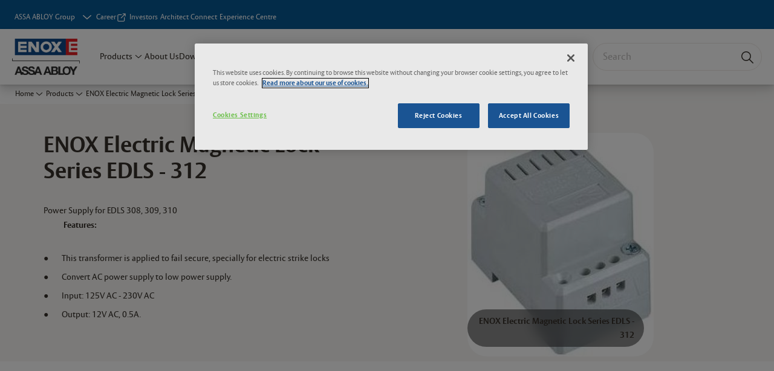

--- FILE ---
content_type: text/html; charset=utf-8
request_url: https://www.enox.in/in/en/products/door-control/door-locks/electric-magnetic-lock-series/edls-312
body_size: 24105
content:
<!DOCTYPE html><html lang="en" style="--navigation-logo-offset: 28px; --device-mobile: 360px; --device-mobile-lg: 576px; --device-tablet: 768px; --device-tablet-lg: 1024px; --device-laptop: 1280px; --device-laptop-lg: 1440px; --device-desktop: 1920px; --device-desktop-lg: 2560px; --grid-extended-max-width: 2288px; --topPaddingLocalizationBar: 0px; --vh: 7.32px; --isMegaMenu: true;" class="navigation-header   megaMenu   "><head>
  
  <meta name="viewport" content="width=device-width, initial-scale=1">

  <link rel="preconnect" href="https://gw-assets.assaabloy.com/">

  <meta charset="UTF-8">
  <link rel="icon" href="https://www.enox.in/logo/enox-favicon.jpg">
  <title>ENOX Electric Magnetic Lock Series EDLS - 312 | Enox India</title>
  <meta property="version" content="7f09d8d">
  <meta property="og:type" content="website">
  <meta property="og:title" content="ENOX Electric Magnetic Lock Series EDLS - 312">
  
    <meta name="description" content="Power Supply for EDLS 308, 309, 310 ">
    <meta property="og:description" content="Power Supply for EDLS 308, 309, 310 ">
  
  <meta property="og:image" content="https://gw-assets.assaabloy.com/is/image/assaabloy/91ee0-enox-electric-magnetic-lock-series-edls-312">
  
    <meta property="og:url" content="https://www.enox.in/in/en/products/door-control/door-locks/electric-magnetic-lock-series/edls-312">
  
  
  <meta name="template" content="product-detail-page">
  
  
  
  
  
  <meta name="google-site-verification" content="lbUbRb85Ea2J2tESHIo0xcQKPAP1RAmonFDbX4qDzMo">

  
  <meta name="addsearch-custom-field" data-type="text" content="title=ENOX Electric Magnetic Lock Series EDLS - 312">
  <meta name="addsearch-custom-field" data-type="text" content="market_name=in">
  <meta name="addsearch-custom-field" data-type="text" content="language_name=en">
  <meta name="addsearch-custom-field" data-type="text" content="content_category=product">
  

  
  
    <link rel="canonical" href="https://www.enox.in/in/en/products/door-control/door-locks/electric-magnetic-lock-series/edls-312">
    
      <link rel="alternate" hreflang="en-in" href="https://www.enox.in/in/en/products/door-control/door-locks/electric-magnetic-lock-series/edls-312">
    
  


  
    
      <link rel="preload" as="image" fetchpriority="high" imagesrcset="https://gw-assets.assaabloy.com/is/image/assaabloy/91ee0-enox-electric-magnetic-lock-series-edls-312?wid=308" href="https://gw-assets.assaabloy.com/is/image/assaabloy/91ee0-enox-electric-magnetic-lock-series-edls-312?wid=308" media="(min-width: 1280px)">
    
      <link rel="preload" as="image" fetchpriority="high" imagesrcset="https://gw-assets.assaabloy.com/is/image/assaabloy/91ee0-enox-electric-magnetic-lock-series-edls-312?wid=308" href="https://gw-assets.assaabloy.com/is/image/assaabloy/91ee0-enox-electric-magnetic-lock-series-edls-312?wid=308" media="(min-width: 1024px) and (max-width: 1279.9px)">
    
      <link rel="preload" as="image" fetchpriority="high" imagesrcset="https://gw-assets.assaabloy.com/is/image/assaabloy/91ee0-enox-electric-magnetic-lock-series-edls-312?wid=308" href="https://gw-assets.assaabloy.com/is/image/assaabloy/91ee0-enox-electric-magnetic-lock-series-edls-312?wid=308" media="(min-width: 768px) and (max-width: 1023.9px)">
    
      <link rel="preload" as="image" fetchpriority="high" imagesrcset="https://gw-assets.assaabloy.com/is/image/assaabloy/91ee0-enox-electric-magnetic-lock-series-edls-312?wid=308" href="https://gw-assets.assaabloy.com/is/image/assaabloy/91ee0-enox-electric-magnetic-lock-series-edls-312?wid=308" media="(max-width: 767.9px)">
    
  

  
  
  <script async="" src="https://www.googletagmanager.com/gtm.js?id=GTM-MQWHNSV"></script><script async="" src="https://www.googletagmanager.com/gtm.js?id=GTM-WBWG4NJ"></script><script>
    if (!window.onecms) {
      window.onecms = {
        config: {
          site: {
            fadeInComponents: true,
            chinaSite: false,
            name: 'Enox',
            market: 'in',
            language: 'en',
            homePagePath: '/in/en',
            translationsUrl: '/rest/api/v1/translations.json/in/en',
            theme: 'assa-abloy-onecms.brand.theme.yale',
            enableSessionStorageCache: true,
            sessionStorageVersion: 1768553050093
          }
        },
        clientlibs: {}
      }
    }

    window.dataLayer = window.dataLayer || [];
    window.dataLayer.push({
  "googleAnalyticsTrackingId": "UA-72178616-1",
  "matomoSiteId": "202",
  "googleAnalytics4MeasurementId": "G-TTMP3DK3FB",
  "siteDivision": "10"
});
    window.onecms.clientlibs.vendorJsUrl = '/etc.clientlibs/assa-abloy-onecms/clientlibs-generated/webcomponents/gw-group-vendor.lc-c8758d0d91f0aa762e74306bf63e44bf-lc.js';
    window.onecms.clientlibs.cookieBannerId = 'd85dda89-501a-4b6c-88fa-068cf3f7da31';
    window.onecms.clientlibs.enableSentry = false;
    window.onecms.clientlibs.sentrySampleRate = '0.5';
    window.onecms.clientlibs.sentryTracesSampleRate = 0.1;
    window.onecms.clientlibs.environment = 'prod';
    window.onecms.clientlibs.isPublish = true;
    window.onecms.clientlibs.centralGtmContainerId = 'GTM-WBWG4NJ';
    window.onecms.clientlibs.featureFlagDivisionGtmPublish = true;
    window.onecms.clientlibs.divisionGtmContainerId = 'GTM-MQWHNSV';
    window.onecms.clientlibs.trackingEnabled = true;
    window.onecms.clientlibs.pageTracked = true;
    window.onecms.clientlibs.videoViewerScriptUrl = "https://gw-assets.assaabloy.com/s7viewers/html5/js/VideoViewer.js";
    window.onecms.clientlibs.interactiveImageScriptUrl = "https://gw-assets.assaabloy.com/s7viewers/html5/js/InteractiveImage.js";
  </script>
  

  
  
    
  
    <script defer="" src="/etc.clientlibs/assa-abloy-onecms/clientlibs/onecms-script-loader.lc-a0ba371bb76eda5838d458b576137ed7-lc.min.js"></script>

  

  
  
  

  
  

  
  
    <link rel="stylesheet" href="/etc.clientlibs/assa-abloy-onecms/clientlibs-generated/themes/global.lc-29ccfeae8fd9bff7620687abbcd84cc2-lc.min.css" type="text/css">
<link rel="stylesheet" href="/etc.clientlibs/assa-abloy-onecms/clientlibs-generated/themes/yale.lc-5f0a03ed75a37f8b991a1e66560bbed4-lc.min.css" type="text/css">

  


  <style>
    :root{
  --color-on-accent:#FFFFFF;--color-on-action:#FFFFFF;--color-alternative-on-action:#FFFFFF;--color-accent:#065894;--color-action:#065894;--color-on-topbar:#FFFFFF;--color-header-on-top-bar:#FFFFFF;--font-family-body:ASSA Vesta;--color-alternative-accent:#065894;--color-alternative-action:#065894;--color-topbar:#065894;--font-family-heading:ASSA Vesta;--color-header-top-bar:#065894;--color-action-active:#ED3237;--color-alternative-action-active:#ED3237;
}

  </style>
  <style>
    
  </style>
  


  
  
  
    <link rel="stylesheet" href="/etc.clientlibs/assa-abloy-onecms/components/structure/page/v1/page/clientlibs/header-offset-ssr-variables.lc-af567384b6afc7df0896c6eff7f36e56-lc.min.css" type="text/css">

  


  
  
    
  


  
  

  

  



  
    <link rel="stylesheet" href="/etc.clientlibs/assa-abloy-onecms/clientlibs/grid.lc-5334516a308a40e7dd7b3c7a8ae96960-lc.min.css" type="text/css">

  


  
    
    

    

    
    
    

  

  
  


  <script type="application/ld+json">
    {"@context":"https://schema.org","@type":"BreadcrumbList","itemListElement":[{"position":1,"@type":"ListItem","name":"Home","item":"https://www.enox.in/in/en"},{"position":2,"@type":"ListItem","name":"Product proxy"}]}
  </script>
  
<script async="" src="/etc.clientlibs/assa-abloy-onecms/clientlibs-generated/webcomponents/gw-group-wc-dependencies/resources/_d.webcomponents-ce.js"></script><script async="" src="/etc.clientlibs/assa-abloy-onecms/clientlibs-generated/webcomponents/gw-group-wc-dependencies/resources/_e.custom-elements-es5-adapter.js"></script><style data-styled="active" data-styled-version="5.3.6"></style><style data-styled="active" data-styled-version="5.3.6"></style><style data-styled="active" data-styled-version="5.3.6"></style><style data-styled="active" data-styled-version="5.3.6"></style><style data-styled="active" data-styled-version="5.3.6"></style><script src="https://form.questionscout.com/qs-form-script.min.js" data-form-id="6188f58e1ed6825380cf6e5c" data-runner-id="qs-embed-61890baf0eb5a15363de70b2" data-url-params="[{&quot;key&quot;:&quot;source&quot;,&quot;value&quot;:&quot;https://www.enox.in/in/en/products/door-control/door-locks/electric-magnetic-lock-series/edls-312&quot;}]" data-scale="true" data-inited="true"></script><script src="https://cdnjs.cloudflare.com/ajax/libs/iframe-resizer/4.2.10/iframeResizer.min.js"></script></head>
<body class="product-detail-page page basicpage aa-light-theme" id="product-detail-page-2a8e6605b2" data-theme="dark">



  




  



  


    
        
            <div class="toast gw-group-toast">

<gw-group-toast id="gw-group-toast-7169e79b5a" data-client-lib="/etc.clientlibs/assa-abloy-onecms/clientlibs-generated/webcomponents/gw-group-toast.lc-187d3936fc18dfe367e4db98bd23bfa1-lc.js"><div data-addsearch="exclude" aria-disabled="true" aria-label="" class="styles__Toast-sc-6j63c8-1 jFzVqZ toast-message-wrapper"><div data-addsearch="exclude" class="styles__Text-sc-6j63c8-0 bVYyKt label-sm"></div></div></gw-group-toast>


</div>

        
    
        
            <div class="header header-includer"><div class="site-header">
  <div class="site-header--nav-bar">
  


  <gw-group-nav-header-mega data-client-lib="/etc.clientlibs/assa-abloy-onecms/clientlibs-generated/webcomponents/gw-group-nav-header-mega.lc-8bdb8b3ae665f069ab43cd0f2f1ea65a-lc.js" content="[base64]"><header class="styles__Header-sc-yv3098-4 frmPeE header visible"><div id="a11y-skip-link" tabindex="0"><a href="#a11y-skip-link-target" class="styles__SkipLink-sc-yv3098-3 dtDlkE">jumpToMainContent</a></div><section class="styles__Topbar-sc-1hzxovh-1 eTryn topbar"></section><div class="styles__Wrapper-sc-yv3098-0 iVIIQl"><section class="styles__PrimaryNavigation-sc-yv3098-1 cMZiOx primary-navigation"><div class="styles__Navigation-sc-1u9twzs-0 dgMlmP nav-bar__navigation"><div id="nav-menu" class="styles__Menu-sc-1u9twzs-1 ekA-dHA"><button id="gw-group-nav-menu" aria-expanded="false" tabindex="0" class="styles__HamburgerButton-sc-gappku-0 hzYBsL hamburger-menu-button label-md" aria-haspopup="true" aria-controls="hamburger-menu"><div class="styles__HamburgerIcon-sc-gappku-2 iehzkx  hamburger-menu-button" role="presentation"><span class="hamburger-menu-button"></span><span class="hamburger-menu-button"></span><span class="hamburger-menu-button"></span></div><label class="styles__MenuLabel-sc-gappku-1 keTNqZ hamburger-menu-button sr-only">Menu</label></button><nav class="styles__TopNavigation-sc-11plhy7-1 ksyDGL top-navigation" aria-label="Main menu"><ul><li class="styles__MenuItem-sc-11plhy7-2 gFAaJi label-md" aria-current="page"><a tabindex="-1" href="https://www.enox.in/in/en/products" aria-current="page">Products</a><div class="button aem-ie__cta"><button class="styles__Button-sc-18sij4a-0 hSqJBv label-md" aria-label="Products Sub menu" id="f96cfa6b-c1a8-45de-b861-0c1a460b064f" role="button" tabindex="-1" aria-haspopup="true" aria-controls="desktop-navigation" aria-expanded="false" data-variant="text"><svg role="presentation" class="styles__Icon-sc-1u0rbjk-0 fivoSa chevron external " width="24" height="24" viewBox="0 0 24 24" fill="none" xmlns="http://www.w3.org/2000/svg"><path d="M12 15C12.1971 15 12.3942 14.9346 12.5498 14.7946L18.7744 9.19273C19.0752 8.92197 19.0752 8.47382 18.7744 8.20307C18.4735 7.93231 17.9755 7.93231 17.6747 8.20307L12 13.3101L6.32531 8.20307C6.02445 7.93231 5.52649 7.93231 5.22564 8.20307C4.92479 8.47382 4.92479 8.92197 5.22564 9.19273L11.4502 14.7946C11.6058 14.9346 11.8029 15 12 15Z" fill="#1A1A1A"></path></svg></button></div></li><li class="styles__MenuItem-sc-11plhy7-2 gFAaJi label-md" aria-current="page"><a tabindex="-1" href="https://www.enox.in/in/en/about-us" aria-current="page">About Us</a></li><li class="styles__MenuItem-sc-11plhy7-2 gFAaJi label-md" aria-current="page"><a tabindex="-1" href="https://www.enox.in/in/en/catalouge-centre" aria-current="page">Download Centre</a></li><li class="styles__MenuItem-sc-11plhy7-2 gFAaJi label-md" aria-current="page"><a tabindex="-1" href="https://www.enox.in/in/en/contact" aria-current="page">Contact</a></li><li class="styles__MenuItem-sc-11plhy7-2 gFAaJi label-md" aria-current="page"><a tabindex="-1" href="https://www.enox.in/in/en/stories" aria-current="page">Stories</a></li></ul></nav></div><div hidden="" style="position: absolute; pointer-events: none; z-index: 999; opacity: 0; transform: translateY(-16px); overflow: initial;"><div id="hamburger-menu" class="styles__HamburgerMenu-sc-1k5lid8-0 fGXaOn"><nav aria-labelledby="gw-group-nav-menu" class="styles__HamburgerNavigation-sc-1k5lid8-1 gblgCQ"><div class="styles__MobileNavigation-sc-1krcsdf-0 iVcejX"><div id="mobile-subnavigation-menu-5a7660b8e9" class="styles__SubNavigation-sc-1m33sy9-0 kyWyHs"><div class="button aem-ie__cta"><button class="styles__Button-sc-18sij4a-0 bMXnuW styles__BackButton-sc-1m33sy9-1 jIUdFH label-lg" aria-label="Return" id="c7da7289-688e-44f2-8da5-25b15bc1db8f" role="button" data-variant="default"><svg role="presentation" class="styles__Icon-sc-1u0rbjk-0 fivoSa leading-icon external " width="24" height="24" viewBox="0 0 24 24" fill="none" xmlns="http://www.w3.org/2000/svg"><path d="M13.0323 19.0001C12.8361 19.0001 12.64 18.9275 12.4852 18.7719C12.1858 18.4711 12.1858 17.9732 12.4852 17.6724L17.3574 12.7767H4.77419C4.35097 12.7767 4 12.424 4 11.9988C4 11.5735 4.35097 11.2208 4.77419 11.2208H17.3574L12.4852 6.32512C12.1858 6.02432 12.1858 5.52645 12.4852 5.22566C12.7845 4.92486 13.28 4.92486 13.5794 5.22566L19.7729 11.449C19.8452 11.5216 19.9071 11.6046 19.9381 11.698C19.9794 11.7913 20 11.895 20 11.9988C20 12.1025 19.9794 12.2062 19.9381 12.2996C19.8968 12.3929 19.8452 12.4759 19.7729 12.5485L13.5794 18.7719C13.4245 18.9275 13.2284 19.0001 13.0323 19.0001Z" fill="#1A1A1A"></path></svg><span id="056eff4e-52a4-4a3c-a140-5157741d6324" class="styles__Label-sc-18sij4a-1 jKMGzI styles__BackButton-sc-1m33sy9-1 jIUdFH label-lg ">Return</span></button></div><div class="styles__Menu-sc-1m33sy9-2 hpOFDI"><nav class="styles__TreeNavigation-sc-16eevtj-0 cpUXTX"><ul class="styles__List-sc-16eevtj-1 eJajLR"><li class="styles__ListItem-sc-16eevtj-2 ecezKi label-md"><div class="styles__Foldout-sc-1ar05l2-1 dBIzLS"><div class="styles__FoldoutButton-sc-1ar05l2-2 efCIZc" tabindex="-1"><div class="styles__Head-sc-1ar05l2-3 jMCmqo"><div class="styles__Title-sc-1ar05l2-0 jFQhGF"><a href="https://www.enox.in/in/en/products/glass-architectural-hardware" aria-label="Glass Architectural Hardware" tabindex="0" aria-current="page">Glass Architectural Hardware</a></div><button tabindex="0" aria-label="Glass Architectural Hardware" aria-expanded="false" aria-controls="81904a54-104d-4091-97cb-24f92a7b1650" class="styles__FoldoutButtonIconWrapper-sc-1ar05l2-5 jvpuXd"><div class="sc-gswNZR gHFcqk"><svg role="presentation" class="styles__Icon-sc-1u0rbjk-0 fivoSa chevron " width="24" height="24" viewBox="0 0 24 24" fill="none" xmlns="http://www.w3.org/2000/svg"><path d="M12 15C12.1971 15 12.3942 14.9346 12.5498 14.7946L18.7744 9.19273C19.0752 8.92197 19.0752 8.47382 18.7744 8.20307C18.4735 7.93231 17.9755 7.93231 17.6747 8.20307L12 13.3101L6.32531 8.20307C6.02445 7.93231 5.52649 7.93231 5.22564 8.20307C4.92479 8.47382 4.92479 8.92197 5.22564 9.19273L11.4502 14.7946C11.6058 14.9346 11.8029 15 12 15Z" fill="#1A1A1A"></path></svg></div></button></div></div><div class="sc-bcXHqe lgpqxq" style="height: 0px;"><ul class="styles__List-sc-16eevtj-1 eJajLR"><li class="styles__ListItem-sc-16eevtj-2 ecezKi"><div class="button aem-ie__cta"><a class="styles__Button-sc-18sij4a-0 hSUEYJ label-sm" aria-label="Glass Door Locks" id="6b49cdac-1fde-4931-9624-ba0e6c271b18" role="link" href="https://www.enox.in/in/en/products/glass-architectural-hardware/glass-door-locks" target="_self" rel="" tabindex="-1" data-variant="text"><span id="fa3c710c-ee6c-4bf2-ad78-9ad0316b6c90" class="styles__Label-sc-18sij4a-1 fcDSKM label-sm ">Glass Door Locks</span><svg role="presentation" class="styles__Icon-sc-1u0rbjk-0 fivoSa  " width="24" height="24" viewBox="0 0 24 24" fill="none" xmlns="http://www.w3.org/2000/svg"><path d="M13.0323 19.0001C12.8361 19.0001 12.64 18.9275 12.4852 18.7719C12.1858 18.4711 12.1858 17.9732 12.4852 17.6724L17.3574 12.7767H4.77419C4.35097 12.7767 4 12.424 4 11.9988C4 11.5735 4.35097 11.2208 4.77419 11.2208H17.3574L12.4852 6.32512C12.1858 6.02432 12.1858 5.52645 12.4852 5.22566C12.7845 4.92486 13.28 4.92486 13.5794 5.22566L19.7729 11.449C19.8452 11.5216 19.9071 11.6046 19.9381 11.698C19.9794 11.7913 20 11.895 20 11.9988C20 12.1025 19.9794 12.2062 19.9381 12.2996C19.8968 12.3929 19.8452 12.4759 19.7729 12.5485L13.5794 18.7719C13.4245 18.9275 13.2284 19.0001 13.0323 19.0001Z" fill="#1A1A1A"></path></svg></a></div></li><li class="styles__ListItem-sc-16eevtj-2 ecezKi"><div class="button aem-ie__cta"><a class="styles__Button-sc-18sij4a-0 hSUEYJ label-sm" aria-label="Glass Sliding Door Handles" id="a2c82343-8ad5-4d96-a02b-47c7b550df44" role="link" href="https://www.enox.in/in/en/products/glass-architectural-hardware/glass-sliding-door-handles" target="_self" rel="" tabindex="-1" data-variant="text"><span id="0aa150ca-24d6-4002-bdfa-a8d4cd4d26e7" class="styles__Label-sc-18sij4a-1 fcDSKM label-sm ">Glass Sliding Door Handles</span><svg role="presentation" class="styles__Icon-sc-1u0rbjk-0 fivoSa  " width="24" height="24" viewBox="0 0 24 24" fill="none" xmlns="http://www.w3.org/2000/svg"><path d="M13.0323 19.0001C12.8361 19.0001 12.64 18.9275 12.4852 18.7719C12.1858 18.4711 12.1858 17.9732 12.4852 17.6724L17.3574 12.7767H4.77419C4.35097 12.7767 4 12.424 4 11.9988C4 11.5735 4.35097 11.2208 4.77419 11.2208H17.3574L12.4852 6.32512C12.1858 6.02432 12.1858 5.52645 12.4852 5.22566C12.7845 4.92486 13.28 4.92486 13.5794 5.22566L19.7729 11.449C19.8452 11.5216 19.9071 11.6046 19.9381 11.698C19.9794 11.7913 20 11.895 20 11.9988C20 12.1025 19.9794 12.2062 19.9381 12.2996C19.8968 12.3929 19.8452 12.4759 19.7729 12.5485L13.5794 18.7719C13.4245 18.9275 13.2284 19.0001 13.0323 19.0001Z" fill="#1A1A1A"></path></svg></a></div></li><li class="styles__ListItem-sc-16eevtj-2 ecezKi"><div class="button aem-ie__cta"><a class="styles__Button-sc-18sij4a-0 hSUEYJ label-sm" aria-label="Glass Spider Fittings" id="f092447c-12fc-42ff-8c5a-72f576a72748" role="link" href="https://www.enox.in/in/en/products/glass-architectural-hardware/glass-spider-fittings" target="_self" rel="" tabindex="-1" data-variant="text"><span id="9493f789-a3e7-4767-8286-ef6248d008d6" class="styles__Label-sc-18sij4a-1 fcDSKM label-sm ">Glass Spider Fittings</span><svg role="presentation" class="styles__Icon-sc-1u0rbjk-0 fivoSa  " width="24" height="24" viewBox="0 0 24 24" fill="none" xmlns="http://www.w3.org/2000/svg"><path d="M13.0323 19.0001C12.8361 19.0001 12.64 18.9275 12.4852 18.7719C12.1858 18.4711 12.1858 17.9732 12.4852 17.6724L17.3574 12.7767H4.77419C4.35097 12.7767 4 12.424 4 11.9988C4 11.5735 4.35097 11.2208 4.77419 11.2208H17.3574L12.4852 6.32512C12.1858 6.02432 12.1858 5.52645 12.4852 5.22566C12.7845 4.92486 13.28 4.92486 13.5794 5.22566L19.7729 11.449C19.8452 11.5216 19.9071 11.6046 19.9381 11.698C19.9794 11.7913 20 11.895 20 11.9988C20 12.1025 19.9794 12.2062 19.9381 12.2996C19.8968 12.3929 19.8452 12.4759 19.7729 12.5485L13.5794 18.7719C13.4245 18.9275 13.2284 19.0001 13.0323 19.0001Z" fill="#1A1A1A"></path></svg></a></div></li><li class="styles__ListItem-sc-16eevtj-2 ecezKi"><div class="button aem-ie__cta"><a class="styles__Button-sc-18sij4a-0 hSUEYJ label-sm" aria-label="Patch Fittings" id="c6e745b7-dd85-457c-82e1-5b4119626004" role="link" href="https://www.enox.in/in/en/products/glass-architectural-hardware/patch-fittings" target="_self" rel="" tabindex="-1" data-variant="text"><span id="bda02cc2-063e-44b6-882e-017cc04d8284" class="styles__Label-sc-18sij4a-1 fcDSKM label-sm ">Patch Fittings</span><svg role="presentation" class="styles__Icon-sc-1u0rbjk-0 fivoSa  " width="24" height="24" viewBox="0 0 24 24" fill="none" xmlns="http://www.w3.org/2000/svg"><path d="M13.0323 19.0001C12.8361 19.0001 12.64 18.9275 12.4852 18.7719C12.1858 18.4711 12.1858 17.9732 12.4852 17.6724L17.3574 12.7767H4.77419C4.35097 12.7767 4 12.424 4 11.9988C4 11.5735 4.35097 11.2208 4.77419 11.2208H17.3574L12.4852 6.32512C12.1858 6.02432 12.1858 5.52645 12.4852 5.22566C12.7845 4.92486 13.28 4.92486 13.5794 5.22566L19.7729 11.449C19.8452 11.5216 19.9071 11.6046 19.9381 11.698C19.9794 11.7913 20 11.895 20 11.9988C20 12.1025 19.9794 12.2062 19.9381 12.2996C19.8968 12.3929 19.8452 12.4759 19.7729 12.5485L13.5794 18.7719C13.4245 18.9275 13.2284 19.0001 13.0323 19.0001Z" fill="#1A1A1A"></path></svg></a></div></li><li class="styles__ListItem-sc-16eevtj-2 ecezKi"><div class="button aem-ie__cta"><a class="styles__Button-sc-18sij4a-0 hSUEYJ label-sm" aria-label="Swift Door Handles" id="b99db2b6-7b61-4e10-ba03-dd7453e75733" role="link" href="https://www.enox.in/in/en/products/glass-architectural-hardware/swift-door-handles" target="_self" rel="" tabindex="-1" data-variant="text"><span id="5a231f11-eec3-47b0-82eb-3939249df396" class="styles__Label-sc-18sij4a-1 fcDSKM label-sm ">Swift Door Handles</span><svg role="presentation" class="styles__Icon-sc-1u0rbjk-0 fivoSa  " width="24" height="24" viewBox="0 0 24 24" fill="none" xmlns="http://www.w3.org/2000/svg"><path d="M13.0323 19.0001C12.8361 19.0001 12.64 18.9275 12.4852 18.7719C12.1858 18.4711 12.1858 17.9732 12.4852 17.6724L17.3574 12.7767H4.77419C4.35097 12.7767 4 12.424 4 11.9988C4 11.5735 4.35097 11.2208 4.77419 11.2208H17.3574L12.4852 6.32512C12.1858 6.02432 12.1858 5.52645 12.4852 5.22566C12.7845 4.92486 13.28 4.92486 13.5794 5.22566L19.7729 11.449C19.8452 11.5216 19.9071 11.6046 19.9381 11.698C19.9794 11.7913 20 11.895 20 11.9988C20 12.1025 19.9794 12.2062 19.9381 12.2996C19.8968 12.3929 19.8452 12.4759 19.7729 12.5485L13.5794 18.7719C13.4245 18.9275 13.2284 19.0001 13.0323 19.0001Z" fill="#1A1A1A"></path></svg></a></div></li><li class="styles__ListItem-sc-16eevtj-2 ecezKi"><div class="button aem-ie__cta"><a class="styles__Button-sc-18sij4a-0 hSUEYJ label-sm" aria-label="Glazing Profile" id="236e526c-6d3b-4e54-ac12-b9f3c5ceb2ae" role="link" href="https://www.enox.in/in/en/products/glass-architectural-hardware/glazing-profile1" target="_self" rel="" tabindex="-1" data-variant="text"><span id="faeefaf5-807c-41a5-896a-1adc00d9e7cb" class="styles__Label-sc-18sij4a-1 fcDSKM label-sm ">Glazing Profile</span><svg role="presentation" class="styles__Icon-sc-1u0rbjk-0 fivoSa  " width="24" height="24" viewBox="0 0 24 24" fill="none" xmlns="http://www.w3.org/2000/svg"><path d="M13.0323 19.0001C12.8361 19.0001 12.64 18.9275 12.4852 18.7719C12.1858 18.4711 12.1858 17.9732 12.4852 17.6724L17.3574 12.7767H4.77419C4.35097 12.7767 4 12.424 4 11.9988C4 11.5735 4.35097 11.2208 4.77419 11.2208H17.3574L12.4852 6.32512C12.1858 6.02432 12.1858 5.52645 12.4852 5.22566C12.7845 4.92486 13.28 4.92486 13.5794 5.22566L19.7729 11.449C19.8452 11.5216 19.9071 11.6046 19.9381 11.698C19.9794 11.7913 20 11.895 20 11.9988C20 12.1025 19.9794 12.2062 19.9381 12.2996C19.8968 12.3929 19.8452 12.4759 19.7729 12.5485L13.5794 18.7719C13.4245 18.9275 13.2284 19.0001 13.0323 19.0001Z" fill="#1A1A1A"></path></svg></a></div></li></ul></div></div></li><li class="styles__ListItem-sc-16eevtj-2 ecezKi label-md"><div class="styles__Foldout-sc-1ar05l2-1 dBIzLS"><div class="styles__FoldoutButton-sc-1ar05l2-2 efCIZc" tabindex="-1"><div class="styles__Head-sc-1ar05l2-3 jMCmqo"><div class="styles__Title-sc-1ar05l2-0 jFQhGF"><a href="https://www.enox.in/in/en/products/aluminium-profile" aria-label="Aluminium Profiles" tabindex="0" aria-current="page">Aluminium Profiles</a></div><button tabindex="0" aria-label="Aluminium Profiles" aria-expanded="false" aria-controls="949b8977-718f-4ee7-bf9a-f6f821285afc" class="styles__FoldoutButtonIconWrapper-sc-1ar05l2-5 jvpuXd"><div class="sc-gswNZR gHFcqk"><svg role="presentation" class="styles__Icon-sc-1u0rbjk-0 fivoSa chevron " width="24" height="24" viewBox="0 0 24 24" fill="none" xmlns="http://www.w3.org/2000/svg"><path d="M12 15C12.1971 15 12.3942 14.9346 12.5498 14.7946L18.7744 9.19273C19.0752 8.92197 19.0752 8.47382 18.7744 8.20307C18.4735 7.93231 17.9755 7.93231 17.6747 8.20307L12 13.3101L6.32531 8.20307C6.02445 7.93231 5.52649 7.93231 5.22564 8.20307C4.92479 8.47382 4.92479 8.92197 5.22564 9.19273L11.4502 14.7946C11.6058 14.9346 11.8029 15 12 15Z" fill="#1A1A1A"></path></svg></div></button></div></div><div class="sc-bcXHqe lgpqxq" style="height: 0px;"><ul class="styles__List-sc-16eevtj-1 eJajLR"><li class="styles__ListItem-sc-16eevtj-2 ecezKi"><div class="button aem-ie__cta"><a class="styles__Button-sc-18sij4a-0 hSUEYJ label-sm" aria-label="Aluminium Frame Profiles" id="6f84174b-acfb-4c8e-ac4a-f2b783e0a97c" role="link" href="https://www.enox.in/in/en/products/aluminium-profile/aluminium-frame-profiles" target="_self" rel="" tabindex="-1" data-variant="text"><span id="e864a1f3-c5bc-46d8-bdec-6030a2a117ef" class="styles__Label-sc-18sij4a-1 fcDSKM label-sm ">Aluminium Frame Profiles</span><svg role="presentation" class="styles__Icon-sc-1u0rbjk-0 fivoSa  " width="24" height="24" viewBox="0 0 24 24" fill="none" xmlns="http://www.w3.org/2000/svg"><path d="M13.0323 19.0001C12.8361 19.0001 12.64 18.9275 12.4852 18.7719C12.1858 18.4711 12.1858 17.9732 12.4852 17.6724L17.3574 12.7767H4.77419C4.35097 12.7767 4 12.424 4 11.9988C4 11.5735 4.35097 11.2208 4.77419 11.2208H17.3574L12.4852 6.32512C12.1858 6.02432 12.1858 5.52645 12.4852 5.22566C12.7845 4.92486 13.28 4.92486 13.5794 5.22566L19.7729 11.449C19.8452 11.5216 19.9071 11.6046 19.9381 11.698C19.9794 11.7913 20 11.895 20 11.9988C20 12.1025 19.9794 12.2062 19.9381 12.2996C19.8968 12.3929 19.8452 12.4759 19.7729 12.5485L13.5794 18.7719C13.4245 18.9275 13.2284 19.0001 13.0323 19.0001Z" fill="#1A1A1A"></path></svg></a></div></li><li class="styles__ListItem-sc-16eevtj-2 ecezKi"><div class="button aem-ie__cta"><a class="styles__Button-sc-18sij4a-0 hSUEYJ label-sm" aria-label="Aluminium Handle Profiles" id="09a21db5-beaf-461d-b20b-9cefd03bc2db" role="link" href="https://www.enox.in/in/en/products/aluminium-profile/aluminium-handle-profile" target="_self" rel="" tabindex="-1" data-variant="text"><span id="f00f127d-a01c-42a6-b273-2927961d5a4b" class="styles__Label-sc-18sij4a-1 fcDSKM label-sm ">Aluminium Handle Profiles</span><svg role="presentation" class="styles__Icon-sc-1u0rbjk-0 fivoSa  " width="24" height="24" viewBox="0 0 24 24" fill="none" xmlns="http://www.w3.org/2000/svg"><path d="M13.0323 19.0001C12.8361 19.0001 12.64 18.9275 12.4852 18.7719C12.1858 18.4711 12.1858 17.9732 12.4852 17.6724L17.3574 12.7767H4.77419C4.35097 12.7767 4 12.424 4 11.9988C4 11.5735 4.35097 11.2208 4.77419 11.2208H17.3574L12.4852 6.32512C12.1858 6.02432 12.1858 5.52645 12.4852 5.22566C12.7845 4.92486 13.28 4.92486 13.5794 5.22566L19.7729 11.449C19.8452 11.5216 19.9071 11.6046 19.9381 11.698C19.9794 11.7913 20 11.895 20 11.9988C20 12.1025 19.9794 12.2062 19.9381 12.2996C19.8968 12.3929 19.8452 12.4759 19.7729 12.5485L13.5794 18.7719C13.4245 18.9275 13.2284 19.0001 13.0323 19.0001Z" fill="#1A1A1A"></path></svg></a></div></li><li class="styles__ListItem-sc-16eevtj-2 ecezKi"><div class="button aem-ie__cta"><a class="styles__Button-sc-18sij4a-0 hSUEYJ label-sm" aria-label="Aluminium Edge Profiles" id="0203ebf3-fd6b-4ff9-be01-5fb6c3e92401" role="link" href="https://www.enox.in/in/en/products/aluminium-profile/aluminium-edge-profile" target="_self" rel="" tabindex="-1" data-variant="text"><span id="14895177-b2ca-4929-9ae2-cd45d848c0f1" class="styles__Label-sc-18sij4a-1 fcDSKM label-sm ">Aluminium Edge Profiles</span><svg role="presentation" class="styles__Icon-sc-1u0rbjk-0 fivoSa  " width="24" height="24" viewBox="0 0 24 24" fill="none" xmlns="http://www.w3.org/2000/svg"><path d="M13.0323 19.0001C12.8361 19.0001 12.64 18.9275 12.4852 18.7719C12.1858 18.4711 12.1858 17.9732 12.4852 17.6724L17.3574 12.7767H4.77419C4.35097 12.7767 4 12.424 4 11.9988C4 11.5735 4.35097 11.2208 4.77419 11.2208H17.3574L12.4852 6.32512C12.1858 6.02432 12.1858 5.52645 12.4852 5.22566C12.7845 4.92486 13.28 4.92486 13.5794 5.22566L19.7729 11.449C19.8452 11.5216 19.9071 11.6046 19.9381 11.698C19.9794 11.7913 20 11.895 20 11.9988C20 12.1025 19.9794 12.2062 19.9381 12.2996C19.8968 12.3929 19.8452 12.4759 19.7729 12.5485L13.5794 18.7719C13.4245 18.9275 13.2284 19.0001 13.0323 19.0001Z" fill="#1A1A1A"></path></svg></a></div></li></ul></div></div></li><li class="styles__ListItem-sc-16eevtj-2 ecezKi label-md"><div class="styles__Foldout-sc-1ar05l2-1 dBIzLS"><div class="styles__FoldoutButton-sc-1ar05l2-2 efCIZc" tabindex="-1"><div class="styles__Head-sc-1ar05l2-3 jMCmqo"><div class="styles__Title-sc-1ar05l2-0 jFQhGF"><a href="https://www.enox.in/in/en/products/shower-sliding" aria-label="Shower Sliding" tabindex="0" aria-current="page">Shower Sliding</a></div><button tabindex="0" aria-label="Shower Sliding" aria-expanded="false" aria-controls="55d61830-594f-4f8a-b912-deab80d2ab2e" class="styles__FoldoutButtonIconWrapper-sc-1ar05l2-5 jvpuXd"><div class="sc-gswNZR gHFcqk"><svg role="presentation" class="styles__Icon-sc-1u0rbjk-0 fivoSa chevron " width="24" height="24" viewBox="0 0 24 24" fill="none" xmlns="http://www.w3.org/2000/svg"><path d="M12 15C12.1971 15 12.3942 14.9346 12.5498 14.7946L18.7744 9.19273C19.0752 8.92197 19.0752 8.47382 18.7744 8.20307C18.4735 7.93231 17.9755 7.93231 17.6747 8.20307L12 13.3101L6.32531 8.20307C6.02445 7.93231 5.52649 7.93231 5.22564 8.20307C4.92479 8.47382 4.92479 8.92197 5.22564 9.19273L11.4502 14.7946C11.6058 14.9346 11.8029 15 12 15Z" fill="#1A1A1A"></path></svg></div></button></div></div><div class="sc-bcXHqe lgpqxq" style="height: 0px;"><ul class="styles__List-sc-16eevtj-1 eJajLR"><li class="styles__ListItem-sc-16eevtj-2 ecezKi"><div class="button aem-ie__cta"><a class="styles__Button-sc-18sij4a-0 hSUEYJ label-sm" aria-label="Glass Shower Fittings" id="8ccefa2d-bcbf-447b-b145-6ba1b256733c" role="link" href="https://www.enox.in/in/en/products/shower-sliding/glass-shower-fittings" target="_self" rel="" tabindex="-1" data-variant="text"><span id="adf813a6-15ab-46b3-a83d-ca0d4ff06f68" class="styles__Label-sc-18sij4a-1 fcDSKM label-sm ">Glass Shower Fittings</span><svg role="presentation" class="styles__Icon-sc-1u0rbjk-0 fivoSa  " width="24" height="24" viewBox="0 0 24 24" fill="none" xmlns="http://www.w3.org/2000/svg"><path d="M13.0323 19.0001C12.8361 19.0001 12.64 18.9275 12.4852 18.7719C12.1858 18.4711 12.1858 17.9732 12.4852 17.6724L17.3574 12.7767H4.77419C4.35097 12.7767 4 12.424 4 11.9988C4 11.5735 4.35097 11.2208 4.77419 11.2208H17.3574L12.4852 6.32512C12.1858 6.02432 12.1858 5.52645 12.4852 5.22566C12.7845 4.92486 13.28 4.92486 13.5794 5.22566L19.7729 11.449C19.8452 11.5216 19.9071 11.6046 19.9381 11.698C19.9794 11.7913 20 11.895 20 11.9988C20 12.1025 19.9794 12.2062 19.9381 12.2996C19.8968 12.3929 19.8452 12.4759 19.7729 12.5485L13.5794 18.7719C13.4245 18.9275 13.2284 19.0001 13.0323 19.0001Z" fill="#1A1A1A"></path></svg></a></div></li><li class="styles__ListItem-sc-16eevtj-2 ecezKi"><div class="button aem-ie__cta"><a class="styles__Button-sc-18sij4a-0 hSUEYJ label-sm" aria-label="Sliding Shower Fittings" id="9d305243-2490-4053-8b53-7593e6467b20" role="link" href="https://www.enox.in/in/en/products/shower-sliding/sliding-shower-fittings" target="_self" rel="" tabindex="-1" data-variant="text"><span id="eefb2e4a-abfe-418a-b4cc-5f7966d7b68a" class="styles__Label-sc-18sij4a-1 fcDSKM label-sm ">Sliding Shower Fittings</span><svg role="presentation" class="styles__Icon-sc-1u0rbjk-0 fivoSa  " width="24" height="24" viewBox="0 0 24 24" fill="none" xmlns="http://www.w3.org/2000/svg"><path d="M13.0323 19.0001C12.8361 19.0001 12.64 18.9275 12.4852 18.7719C12.1858 18.4711 12.1858 17.9732 12.4852 17.6724L17.3574 12.7767H4.77419C4.35097 12.7767 4 12.424 4 11.9988C4 11.5735 4.35097 11.2208 4.77419 11.2208H17.3574L12.4852 6.32512C12.1858 6.02432 12.1858 5.52645 12.4852 5.22566C12.7845 4.92486 13.28 4.92486 13.5794 5.22566L19.7729 11.449C19.8452 11.5216 19.9071 11.6046 19.9381 11.698C19.9794 11.7913 20 11.895 20 11.9988C20 12.1025 19.9794 12.2062 19.9381 12.2996C19.8968 12.3929 19.8452 12.4759 19.7729 12.5485L13.5794 18.7719C13.4245 18.9275 13.2284 19.0001 13.0323 19.0001Z" fill="#1A1A1A"></path></svg></a></div></li></ul></div></div></li><li class="styles__ListItem-sc-16eevtj-2 ecezKi label-md"><div class="styles__Foldout-sc-1ar05l2-1 dBIzLS"><div class="styles__FoldoutButton-sc-1ar05l2-2 efCIZc" tabindex="-1"><div class="styles__Head-sc-1ar05l2-3 jMCmqo"><div class="styles__Title-sc-1ar05l2-0 jFQhGF"><a href="https://www.enox.in/in/en/products/special-finish-shower-fitting" aria-label="Special Finish Shower Fitting" tabindex="0" aria-current="page">Special Finish Shower Fitting</a></div><button tabindex="0" aria-label="Special Finish Shower Fitting" aria-expanded="false" aria-controls="cb790c89-c3ea-4ac4-80a1-5ea3f3d00810" class="styles__FoldoutButtonIconWrapper-sc-1ar05l2-5 jvpuXd"><div class="sc-gswNZR gHFcqk"><svg role="presentation" class="styles__Icon-sc-1u0rbjk-0 fivoSa chevron " width="24" height="24" viewBox="0 0 24 24" fill="none" xmlns="http://www.w3.org/2000/svg"><path d="M12 15C12.1971 15 12.3942 14.9346 12.5498 14.7946L18.7744 9.19273C19.0752 8.92197 19.0752 8.47382 18.7744 8.20307C18.4735 7.93231 17.9755 7.93231 17.6747 8.20307L12 13.3101L6.32531 8.20307C6.02445 7.93231 5.52649 7.93231 5.22564 8.20307C4.92479 8.47382 4.92479 8.92197 5.22564 9.19273L11.4502 14.7946C11.6058 14.9346 11.8029 15 12 15Z" fill="#1A1A1A"></path></svg></div></button></div></div><div class="sc-bcXHqe lgpqxq" style="height: 0px;"><ul class="styles__List-sc-16eevtj-1 eJajLR"><li class="styles__ListItem-sc-16eevtj-2 ecezKi"><div class="button aem-ie__cta"><a class="styles__Button-sc-18sij4a-0 hSUEYJ label-sm" aria-label="Special Finish Shower Fitting Black" id="ec685940-f8fd-41a3-a41f-7b2a3992f0c8" role="link" href="https://www.enox.in/in/en/products/special-finish-shower-fitting/special-finish-shower-fitting-black" target="_self" rel="" tabindex="-1" data-variant="text"><span id="2a664edb-d780-4ad1-abe0-adb5abcd4ce9" class="styles__Label-sc-18sij4a-1 fcDSKM label-sm ">Special Finish Shower Fitting Black</span><svg role="presentation" class="styles__Icon-sc-1u0rbjk-0 fivoSa  " width="24" height="24" viewBox="0 0 24 24" fill="none" xmlns="http://www.w3.org/2000/svg"><path d="M13.0323 19.0001C12.8361 19.0001 12.64 18.9275 12.4852 18.7719C12.1858 18.4711 12.1858 17.9732 12.4852 17.6724L17.3574 12.7767H4.77419C4.35097 12.7767 4 12.424 4 11.9988C4 11.5735 4.35097 11.2208 4.77419 11.2208H17.3574L12.4852 6.32512C12.1858 6.02432 12.1858 5.52645 12.4852 5.22566C12.7845 4.92486 13.28 4.92486 13.5794 5.22566L19.7729 11.449C19.8452 11.5216 19.9071 11.6046 19.9381 11.698C19.9794 11.7913 20 11.895 20 11.9988C20 12.1025 19.9794 12.2062 19.9381 12.2996C19.8968 12.3929 19.8452 12.4759 19.7729 12.5485L13.5794 18.7719C13.4245 18.9275 13.2284 19.0001 13.0323 19.0001Z" fill="#1A1A1A"></path></svg></a></div></li><li class="styles__ListItem-sc-16eevtj-2 ecezKi"><div class="button aem-ie__cta"><a class="styles__Button-sc-18sij4a-0 hSUEYJ label-sm" aria-label="Special Finish Shower Fitting Gold" id="000082f1-0b68-4f61-8fee-39e3a556d80c" role="link" href="https://www.enox.in/in/en/products/special-finish-shower-fitting/special-finish-shower-fitting-gold" target="_self" rel="" tabindex="-1" data-variant="text"><span id="9dbbf9ad-593d-41dd-814a-1f09c24039b0" class="styles__Label-sc-18sij4a-1 fcDSKM label-sm ">Special Finish Shower Fitting Gold</span><svg role="presentation" class="styles__Icon-sc-1u0rbjk-0 fivoSa  " width="24" height="24" viewBox="0 0 24 24" fill="none" xmlns="http://www.w3.org/2000/svg"><path d="M13.0323 19.0001C12.8361 19.0001 12.64 18.9275 12.4852 18.7719C12.1858 18.4711 12.1858 17.9732 12.4852 17.6724L17.3574 12.7767H4.77419C4.35097 12.7767 4 12.424 4 11.9988C4 11.5735 4.35097 11.2208 4.77419 11.2208H17.3574L12.4852 6.32512C12.1858 6.02432 12.1858 5.52645 12.4852 5.22566C12.7845 4.92486 13.28 4.92486 13.5794 5.22566L19.7729 11.449C19.8452 11.5216 19.9071 11.6046 19.9381 11.698C19.9794 11.7913 20 11.895 20 11.9988C20 12.1025 19.9794 12.2062 19.9381 12.2996C19.8968 12.3929 19.8452 12.4759 19.7729 12.5485L13.5794 18.7719C13.4245 18.9275 13.2284 19.0001 13.0323 19.0001Z" fill="#1A1A1A"></path></svg></a></div></li></ul></div></div></li><li class="styles__ListItem-sc-16eevtj-2 jdnPIG"><div class="button aem-ie__cta"><a class="styles__Button-sc-18sij4a-0 hSUEYJ label-md" aria-label="Floor Spring" id="e31abe82-990a-4ef9-a437-4db8fe058bc2" role="link" href="https://www.enox.in/in/en/products/floor-spring" target="_self" rel="" tabindex="0" data-variant="text"><span id="9594ef3b-c10b-4e41-938e-e89de0f22e22" class="styles__Label-sc-18sij4a-1 fcDSKM label-md ">Floor Spring</span><svg role="presentation" class="styles__Icon-sc-1u0rbjk-0 fivoSa  " width="24" height="24" viewBox="0 0 24 24" fill="none" xmlns="http://www.w3.org/2000/svg"><path d="M13.0323 19.0001C12.8361 19.0001 12.64 18.9275 12.4852 18.7719C12.1858 18.4711 12.1858 17.9732 12.4852 17.6724L17.3574 12.7767H4.77419C4.35097 12.7767 4 12.424 4 11.9988C4 11.5735 4.35097 11.2208 4.77419 11.2208H17.3574L12.4852 6.32512C12.1858 6.02432 12.1858 5.52645 12.4852 5.22566C12.7845 4.92486 13.28 4.92486 13.5794 5.22566L19.7729 11.449C19.8452 11.5216 19.9071 11.6046 19.9381 11.698C19.9794 11.7913 20 11.895 20 11.9988C20 12.1025 19.9794 12.2062 19.9381 12.2996C19.8968 12.3929 19.8452 12.4759 19.7729 12.5485L13.5794 18.7719C13.4245 18.9275 13.2284 19.0001 13.0323 19.0001Z" fill="#1A1A1A"></path></svg></a></div></li><li class="styles__ListItem-sc-16eevtj-2 ecezKi label-md"><div class="styles__Foldout-sc-1ar05l2-1 dBIzLS"><div class="styles__FoldoutButton-sc-1ar05l2-2 efCIZc" tabindex="-1"><div class="styles__Head-sc-1ar05l2-3 jMCmqo"><div class="styles__Title-sc-1ar05l2-0 jFQhGF"><a href="https://www.enox.in/in/en/products/wooden-sliding-solutions" aria-label="Wooden Sliding Solutions" tabindex="0" aria-current="page">Wooden Sliding Solutions</a></div><button tabindex="0" aria-label="Wooden Sliding Solutions" aria-expanded="false" aria-controls="d59a8b79-9a56-4aff-8301-d4a43f2965da" class="styles__FoldoutButtonIconWrapper-sc-1ar05l2-5 jvpuXd"><div class="sc-gswNZR gHFcqk"><svg role="presentation" class="styles__Icon-sc-1u0rbjk-0 fivoSa chevron " width="24" height="24" viewBox="0 0 24 24" fill="none" xmlns="http://www.w3.org/2000/svg"><path d="M12 15C12.1971 15 12.3942 14.9346 12.5498 14.7946L18.7744 9.19273C19.0752 8.92197 19.0752 8.47382 18.7744 8.20307C18.4735 7.93231 17.9755 7.93231 17.6747 8.20307L12 13.3101L6.32531 8.20307C6.02445 7.93231 5.52649 7.93231 5.22564 8.20307C4.92479 8.47382 4.92479 8.92197 5.22564 9.19273L11.4502 14.7946C11.6058 14.9346 11.8029 15 12 15Z" fill="#1A1A1A"></path></svg></div></button></div></div><div class="sc-bcXHqe lgpqxq" style="height: 0px;"><ul class="styles__List-sc-16eevtj-1 eJajLR"><li class="styles__ListItem-sc-16eevtj-2 ecezKi"><div class="button aem-ie__cta"><a class="styles__Button-sc-18sij4a-0 hSUEYJ label-sm" aria-label="Cabinet Sliding Fittings" id="a2e243b4-4fba-4409-9720-d3ef8a2cee82" role="link" href="https://www.enox.in/in/en/products/wooden-sliding-solutions/cabinet-sliding-fittings" target="_self" rel="" tabindex="-1" data-variant="text"><span id="e00c823d-415c-4bd3-aef2-cf0b714a29ae" class="styles__Label-sc-18sij4a-1 fcDSKM label-sm ">Cabinet Sliding Fittings</span><svg role="presentation" class="styles__Icon-sc-1u0rbjk-0 fivoSa  " width="24" height="24" viewBox="0 0 24 24" fill="none" xmlns="http://www.w3.org/2000/svg"><path d="M13.0323 19.0001C12.8361 19.0001 12.64 18.9275 12.4852 18.7719C12.1858 18.4711 12.1858 17.9732 12.4852 17.6724L17.3574 12.7767H4.77419C4.35097 12.7767 4 12.424 4 11.9988C4 11.5735 4.35097 11.2208 4.77419 11.2208H17.3574L12.4852 6.32512C12.1858 6.02432 12.1858 5.52645 12.4852 5.22566C12.7845 4.92486 13.28 4.92486 13.5794 5.22566L19.7729 11.449C19.8452 11.5216 19.9071 11.6046 19.9381 11.698C19.9794 11.7913 20 11.895 20 11.9988C20 12.1025 19.9794 12.2062 19.9381 12.2996C19.8968 12.3929 19.8452 12.4759 19.7729 12.5485L13.5794 18.7719C13.4245 18.9275 13.2284 19.0001 13.0323 19.0001Z" fill="#1A1A1A"></path></svg></a></div></li><li class="styles__ListItem-sc-16eevtj-2 ecezKi"><div class="button aem-ie__cta"><a class="styles__Button-sc-18sij4a-0 hSUEYJ label-sm" aria-label="Wardrobe Sliding Fittings" id="634b9281-2526-4388-b298-3cc734df9638" role="link" href="https://www.enox.in/in/en/products/wooden-sliding-solutions/wardrobe-sliding-fittings" target="_self" rel="" tabindex="-1" data-variant="text"><span id="87c1bfc8-5b68-4498-88b0-11af02f6285c" class="styles__Label-sc-18sij4a-1 fcDSKM label-sm ">Wardrobe Sliding Fittings</span><svg role="presentation" class="styles__Icon-sc-1u0rbjk-0 fivoSa  " width="24" height="24" viewBox="0 0 24 24" fill="none" xmlns="http://www.w3.org/2000/svg"><path d="M13.0323 19.0001C12.8361 19.0001 12.64 18.9275 12.4852 18.7719C12.1858 18.4711 12.1858 17.9732 12.4852 17.6724L17.3574 12.7767H4.77419C4.35097 12.7767 4 12.424 4 11.9988C4 11.5735 4.35097 11.2208 4.77419 11.2208H17.3574L12.4852 6.32512C12.1858 6.02432 12.1858 5.52645 12.4852 5.22566C12.7845 4.92486 13.28 4.92486 13.5794 5.22566L19.7729 11.449C19.8452 11.5216 19.9071 11.6046 19.9381 11.698C19.9794 11.7913 20 11.895 20 11.9988C20 12.1025 19.9794 12.2062 19.9381 12.2996C19.8968 12.3929 19.8452 12.4759 19.7729 12.5485L13.5794 18.7719C13.4245 18.9275 13.2284 19.0001 13.0323 19.0001Z" fill="#1A1A1A"></path></svg></a></div></li><li class="styles__ListItem-sc-16eevtj-2 ecezKi"><div class="button aem-ie__cta"><a class="styles__Button-sc-18sij4a-0 hSUEYJ label-sm" aria-label="Wooden Sliding Fittings" id="05cfb543-be7c-40c7-bd10-62209fa463e1" role="link" href="https://www.enox.in/in/en/products/wooden-sliding-solutions/wooden-sliding-fittings" target="_self" rel="" tabindex="-1" data-variant="text"><span id="723e0385-379e-41b9-926d-017930fec3f9" class="styles__Label-sc-18sij4a-1 fcDSKM label-sm ">Wooden Sliding Fittings</span><svg role="presentation" class="styles__Icon-sc-1u0rbjk-0 fivoSa  " width="24" height="24" viewBox="0 0 24 24" fill="none" xmlns="http://www.w3.org/2000/svg"><path d="M13.0323 19.0001C12.8361 19.0001 12.64 18.9275 12.4852 18.7719C12.1858 18.4711 12.1858 17.9732 12.4852 17.6724L17.3574 12.7767H4.77419C4.35097 12.7767 4 12.424 4 11.9988C4 11.5735 4.35097 11.2208 4.77419 11.2208H17.3574L12.4852 6.32512C12.1858 6.02432 12.1858 5.52645 12.4852 5.22566C12.7845 4.92486 13.28 4.92486 13.5794 5.22566L19.7729 11.449C19.8452 11.5216 19.9071 11.6046 19.9381 11.698C19.9794 11.7913 20 11.895 20 11.9988C20 12.1025 19.9794 12.2062 19.9381 12.2996C19.8968 12.3929 19.8452 12.4759 19.7729 12.5485L13.5794 18.7719C13.4245 18.9275 13.2284 19.0001 13.0323 19.0001Z" fill="#1A1A1A"></path></svg></a></div></li></ul></div></div></li><li class="styles__ListItem-sc-16eevtj-2 ecezKi label-md"><div class="styles__Foldout-sc-1ar05l2-1 dBIzLS"><div class="styles__FoldoutButton-sc-1ar05l2-2 efCIZc" tabindex="-1"><div class="styles__Head-sc-1ar05l2-3 jMCmqo"><div class="styles__Title-sc-1ar05l2-0 jFQhGF"><a href="https://www.enox.in/in/en/products/glass-sliding-solutions" aria-label="Glass Sliding Solutions" tabindex="0" aria-current="page">Glass Sliding Solutions</a></div><button tabindex="0" aria-label="Glass Sliding Solutions" aria-expanded="false" aria-controls="26b36ba5-835f-4793-a71b-c69bc9c0c8e3" class="styles__FoldoutButtonIconWrapper-sc-1ar05l2-5 jvpuXd"><div class="sc-gswNZR gHFcqk"><svg role="presentation" class="styles__Icon-sc-1u0rbjk-0 fivoSa chevron " width="24" height="24" viewBox="0 0 24 24" fill="none" xmlns="http://www.w3.org/2000/svg"><path d="M12 15C12.1971 15 12.3942 14.9346 12.5498 14.7946L18.7744 9.19273C19.0752 8.92197 19.0752 8.47382 18.7744 8.20307C18.4735 7.93231 17.9755 7.93231 17.6747 8.20307L12 13.3101L6.32531 8.20307C6.02445 7.93231 5.52649 7.93231 5.22564 8.20307C4.92479 8.47382 4.92479 8.92197 5.22564 9.19273L11.4502 14.7946C11.6058 14.9346 11.8029 15 12 15Z" fill="#1A1A1A"></path></svg></div></button></div></div><div class="sc-bcXHqe lgpqxq" style="height: 0px;"><ul class="styles__List-sc-16eevtj-1 eJajLR"><li class="styles__ListItem-sc-16eevtj-2 ecezKi"><div class="button aem-ie__cta"><a class="styles__Button-sc-18sij4a-0 hSUEYJ label-sm" aria-label="Cabinet Sliding Fittings" id="3b03fa59-54c0-4503-84b7-1255cfe66bf8" role="link" href="https://www.enox.in/in/en/products/glass-sliding-solutions/cabinet-sliding-fittings" target="_self" rel="" tabindex="-1" data-variant="text"><span id="e9a9b59d-b541-496b-a26e-137f9feffba7" class="styles__Label-sc-18sij4a-1 fcDSKM label-sm ">Cabinet Sliding Fittings</span><svg role="presentation" class="styles__Icon-sc-1u0rbjk-0 fivoSa  " width="24" height="24" viewBox="0 0 24 24" fill="none" xmlns="http://www.w3.org/2000/svg"><path d="M13.0323 19.0001C12.8361 19.0001 12.64 18.9275 12.4852 18.7719C12.1858 18.4711 12.1858 17.9732 12.4852 17.6724L17.3574 12.7767H4.77419C4.35097 12.7767 4 12.424 4 11.9988C4 11.5735 4.35097 11.2208 4.77419 11.2208H17.3574L12.4852 6.32512C12.1858 6.02432 12.1858 5.52645 12.4852 5.22566C12.7845 4.92486 13.28 4.92486 13.5794 5.22566L19.7729 11.449C19.8452 11.5216 19.9071 11.6046 19.9381 11.698C19.9794 11.7913 20 11.895 20 11.9988C20 12.1025 19.9794 12.2062 19.9381 12.2996C19.8968 12.3929 19.8452 12.4759 19.7729 12.5485L13.5794 18.7719C13.4245 18.9275 13.2284 19.0001 13.0323 19.0001Z" fill="#1A1A1A"></path></svg></a></div></li><li class="styles__ListItem-sc-16eevtj-2 ecezKi"><div class="button aem-ie__cta"><a class="styles__Button-sc-18sij4a-0 hSUEYJ label-sm" aria-label="Glass Sliding Fittings" id="51ab0295-325f-4aed-97db-57c4d4158266" role="link" href="https://www.enox.in/in/en/products/glass-sliding-solutions/glass-sliding-fittings" target="_self" rel="" tabindex="-1" data-variant="text"><span id="6fd90aae-e5c0-48f0-91dc-3b4dffcb59a3" class="styles__Label-sc-18sij4a-1 fcDSKM label-sm ">Glass Sliding Fittings</span><svg role="presentation" class="styles__Icon-sc-1u0rbjk-0 fivoSa  " width="24" height="24" viewBox="0 0 24 24" fill="none" xmlns="http://www.w3.org/2000/svg"><path d="M13.0323 19.0001C12.8361 19.0001 12.64 18.9275 12.4852 18.7719C12.1858 18.4711 12.1858 17.9732 12.4852 17.6724L17.3574 12.7767H4.77419C4.35097 12.7767 4 12.424 4 11.9988C4 11.5735 4.35097 11.2208 4.77419 11.2208H17.3574L12.4852 6.32512C12.1858 6.02432 12.1858 5.52645 12.4852 5.22566C12.7845 4.92486 13.28 4.92486 13.5794 5.22566L19.7729 11.449C19.8452 11.5216 19.9071 11.6046 19.9381 11.698C19.9794 11.7913 20 11.895 20 11.9988C20 12.1025 19.9794 12.2062 19.9381 12.2996C19.8968 12.3929 19.8452 12.4759 19.7729 12.5485L13.5794 18.7719C13.4245 18.9275 13.2284 19.0001 13.0323 19.0001Z" fill="#1A1A1A"></path></svg></a></div></li><li class="styles__ListItem-sc-16eevtj-2 ecezKi"><div class="button aem-ie__cta"><a class="styles__Button-sc-18sij4a-0 hSUEYJ label-sm" aria-label="Wardrobe Sliding Fittings" id="cad7b8f5-5ed0-4172-9a0a-bd7cdd1fa4d2" role="link" href="https://www.enox.in/in/en/products/glass-sliding-solutions/wardrobe-sliding-fittings" target="_self" rel="" tabindex="-1" data-variant="text"><span id="fcacc46c-46d7-4da5-8734-300095c51915" class="styles__Label-sc-18sij4a-1 fcDSKM label-sm ">Wardrobe Sliding Fittings</span><svg role="presentation" class="styles__Icon-sc-1u0rbjk-0 fivoSa  " width="24" height="24" viewBox="0 0 24 24" fill="none" xmlns="http://www.w3.org/2000/svg"><path d="M13.0323 19.0001C12.8361 19.0001 12.64 18.9275 12.4852 18.7719C12.1858 18.4711 12.1858 17.9732 12.4852 17.6724L17.3574 12.7767H4.77419C4.35097 12.7767 4 12.424 4 11.9988C4 11.5735 4.35097 11.2208 4.77419 11.2208H17.3574L12.4852 6.32512C12.1858 6.02432 12.1858 5.52645 12.4852 5.22566C12.7845 4.92486 13.28 4.92486 13.5794 5.22566L19.7729 11.449C19.8452 11.5216 19.9071 11.6046 19.9381 11.698C19.9794 11.7913 20 11.895 20 11.9988C20 12.1025 19.9794 12.2062 19.9381 12.2996C19.8968 12.3929 19.8452 12.4759 19.7729 12.5485L13.5794 18.7719C13.4245 18.9275 13.2284 19.0001 13.0323 19.0001Z" fill="#1A1A1A"></path></svg></a></div></li></ul></div></div></li><li class="styles__ListItem-sc-16eevtj-2 ecezKi label-md"><div class="styles__Foldout-sc-1ar05l2-1 dBIzLS"><div class="styles__FoldoutButton-sc-1ar05l2-2 efCIZc" tabindex="-1"><div class="styles__Head-sc-1ar05l2-3 jMCmqo"><div class="styles__Title-sc-1ar05l2-0 jFQhGF"><a href="https://www.enox.in/in/en/products/door-closer" aria-label="Door Closer" tabindex="0" aria-current="page">Door Closer</a></div><button tabindex="0" aria-label="Door Closer" aria-expanded="false" aria-controls="9cb0245d-4757-49ea-bd02-a1a01b18c4c4" class="styles__FoldoutButtonIconWrapper-sc-1ar05l2-5 jvpuXd"><div class="sc-gswNZR gHFcqk"><svg role="presentation" class="styles__Icon-sc-1u0rbjk-0 fivoSa chevron " width="24" height="24" viewBox="0 0 24 24" fill="none" xmlns="http://www.w3.org/2000/svg"><path d="M12 15C12.1971 15 12.3942 14.9346 12.5498 14.7946L18.7744 9.19273C19.0752 8.92197 19.0752 8.47382 18.7744 8.20307C18.4735 7.93231 17.9755 7.93231 17.6747 8.20307L12 13.3101L6.32531 8.20307C6.02445 7.93231 5.52649 7.93231 5.22564 8.20307C4.92479 8.47382 4.92479 8.92197 5.22564 9.19273L11.4502 14.7946C11.6058 14.9346 11.8029 15 12 15Z" fill="#1A1A1A"></path></svg></div></button></div></div><div class="sc-bcXHqe lgpqxq" style="height: 0px;"><ul class="styles__List-sc-16eevtj-1 eJajLR"><li class="styles__ListItem-sc-16eevtj-2 ecezKi"><div class="button aem-ie__cta"><a class="styles__Button-sc-18sij4a-0 hSUEYJ label-sm" aria-label="Concealed Door Closers" id="8de5675e-b42a-4e94-9a42-04ec2166939b" role="link" href="https://www.enox.in/in/en/products/door-closer/concealed-door-closers" target="_self" rel="" tabindex="-1" data-variant="text"><span id="884196e6-4b54-4c33-83ef-9cce78b23b36" class="styles__Label-sc-18sij4a-1 fcDSKM label-sm ">Concealed Door Closers</span><svg role="presentation" class="styles__Icon-sc-1u0rbjk-0 fivoSa  " width="24" height="24" viewBox="0 0 24 24" fill="none" xmlns="http://www.w3.org/2000/svg"><path d="M13.0323 19.0001C12.8361 19.0001 12.64 18.9275 12.4852 18.7719C12.1858 18.4711 12.1858 17.9732 12.4852 17.6724L17.3574 12.7767H4.77419C4.35097 12.7767 4 12.424 4 11.9988C4 11.5735 4.35097 11.2208 4.77419 11.2208H17.3574L12.4852 6.32512C12.1858 6.02432 12.1858 5.52645 12.4852 5.22566C12.7845 4.92486 13.28 4.92486 13.5794 5.22566L19.7729 11.449C19.8452 11.5216 19.9071 11.6046 19.9381 11.698C19.9794 11.7913 20 11.895 20 11.9988C20 12.1025 19.9794 12.2062 19.9381 12.2996C19.8968 12.3929 19.8452 12.4759 19.7729 12.5485L13.5794 18.7719C13.4245 18.9275 13.2284 19.0001 13.0323 19.0001Z" fill="#1A1A1A"></path></svg></a></div></li><li class="styles__ListItem-sc-16eevtj-2 ecezKi"><div class="button aem-ie__cta"><a class="styles__Button-sc-18sij4a-0 hSUEYJ label-sm" aria-label="Overhead Door Closers" id="9bff19ce-5267-4b5f-8294-55cb1874349a" role="link" href="https://www.enox.in/in/en/products/door-closer/overhead-door-closers" target="_self" rel="" tabindex="-1" data-variant="text"><span id="036b2514-fc6d-48f8-bd75-bf31035f563d" class="styles__Label-sc-18sij4a-1 fcDSKM label-sm ">Overhead Door Closers</span><svg role="presentation" class="styles__Icon-sc-1u0rbjk-0 fivoSa  " width="24" height="24" viewBox="0 0 24 24" fill="none" xmlns="http://www.w3.org/2000/svg"><path d="M13.0323 19.0001C12.8361 19.0001 12.64 18.9275 12.4852 18.7719C12.1858 18.4711 12.1858 17.9732 12.4852 17.6724L17.3574 12.7767H4.77419C4.35097 12.7767 4 12.424 4 11.9988C4 11.5735 4.35097 11.2208 4.77419 11.2208H17.3574L12.4852 6.32512C12.1858 6.02432 12.1858 5.52645 12.4852 5.22566C12.7845 4.92486 13.28 4.92486 13.5794 5.22566L19.7729 11.449C19.8452 11.5216 19.9071 11.6046 19.9381 11.698C19.9794 11.7913 20 11.895 20 11.9988C20 12.1025 19.9794 12.2062 19.9381 12.2996C19.8968 12.3929 19.8452 12.4759 19.7729 12.5485L13.5794 18.7719C13.4245 18.9275 13.2284 19.0001 13.0323 19.0001Z" fill="#1A1A1A"></path></svg></a></div></li></ul></div></div></li><li class="styles__ListItem-sc-16eevtj-2 ecezKi label-md"><div class="styles__Foldout-sc-1ar05l2-1 dBIzLS"><div class="styles__FoldoutButton-sc-1ar05l2-2 efCIZc" tabindex="-1"><div class="styles__Head-sc-1ar05l2-3 jMCmqo"><div class="styles__Title-sc-1ar05l2-0 jFQhGF"><a href="https://www.enox.in/in/en/products/kitchen-drawer" aria-label="Storage Solutions" tabindex="0" aria-current="page">Storage Solutions</a></div><button tabindex="0" aria-label="Storage Solutions" aria-expanded="false" aria-controls="456a8765-3348-4b38-86a9-fb1dbd0fd374" class="styles__FoldoutButtonIconWrapper-sc-1ar05l2-5 jvpuXd"><div class="sc-gswNZR gHFcqk"><svg role="presentation" class="styles__Icon-sc-1u0rbjk-0 fivoSa chevron " width="24" height="24" viewBox="0 0 24 24" fill="none" xmlns="http://www.w3.org/2000/svg"><path d="M12 15C12.1971 15 12.3942 14.9346 12.5498 14.7946L18.7744 9.19273C19.0752 8.92197 19.0752 8.47382 18.7744 8.20307C18.4735 7.93231 17.9755 7.93231 17.6747 8.20307L12 13.3101L6.32531 8.20307C6.02445 7.93231 5.52649 7.93231 5.22564 8.20307C4.92479 8.47382 4.92479 8.92197 5.22564 9.19273L11.4502 14.7946C11.6058 14.9346 11.8029 15 12 15Z" fill="#1A1A1A"></path></svg></div></button></div></div><div class="sc-bcXHqe lgpqxq" style="height: 0px;"><ul class="styles__List-sc-16eevtj-1 eJajLR"><li class="styles__ListItem-sc-16eevtj-2 ecezKi"><div class="button aem-ie__cta"><a class="styles__Button-sc-18sij4a-0 hSUEYJ label-sm" aria-label="Slimagica Drawer" id="71169816-6dba-44ca-b5cd-f9995a7c4293" role="link" href="https://www.enox.in/in/en/products/kitchen-drawer/slimagica-drawer" target="_self" rel="" tabindex="-1" data-variant="text"><span id="1110c65e-ce84-41ea-bc2b-fc82b0726aa2" class="styles__Label-sc-18sij4a-1 fcDSKM label-sm ">Slimagica Drawer</span><svg role="presentation" class="styles__Icon-sc-1u0rbjk-0 fivoSa  " width="24" height="24" viewBox="0 0 24 24" fill="none" xmlns="http://www.w3.org/2000/svg"><path d="M13.0323 19.0001C12.8361 19.0001 12.64 18.9275 12.4852 18.7719C12.1858 18.4711 12.1858 17.9732 12.4852 17.6724L17.3574 12.7767H4.77419C4.35097 12.7767 4 12.424 4 11.9988C4 11.5735 4.35097 11.2208 4.77419 11.2208H17.3574L12.4852 6.32512C12.1858 6.02432 12.1858 5.52645 12.4852 5.22566C12.7845 4.92486 13.28 4.92486 13.5794 5.22566L19.7729 11.449C19.8452 11.5216 19.9071 11.6046 19.9381 11.698C19.9794 11.7913 20 11.895 20 11.9988C20 12.1025 19.9794 12.2062 19.9381 12.2996C19.8968 12.3929 19.8452 12.4759 19.7729 12.5485L13.5794 18.7719C13.4245 18.9275 13.2284 19.0001 13.0323 19.0001Z" fill="#1A1A1A"></path></svg></a></div></li></ul></div></div></li><li class="styles__ListItem-sc-16eevtj-2 ecezKi label-md"><div class="styles__Foldout-sc-1ar05l2-1 dBIzLS"><div class="styles__FoldoutButton-sc-1ar05l2-2 efCIZc" tabindex="-1"><div class="styles__Head-sc-1ar05l2-3 jMCmqo"><div class="styles__Title-sc-1ar05l2-0 jFQhGF"><a href="https://www.enox.in/in/en/products/wall-partition-system" aria-label="Wall Partition System" tabindex="0" aria-current="page">Wall Partition System</a></div><button tabindex="0" aria-label="Wall Partition System" aria-expanded="false" aria-controls="64a7adc2-151d-4a44-bf61-613c0b488fbe" class="styles__FoldoutButtonIconWrapper-sc-1ar05l2-5 jvpuXd"><div class="sc-gswNZR gHFcqk"><svg role="presentation" class="styles__Icon-sc-1u0rbjk-0 fivoSa chevron " width="24" height="24" viewBox="0 0 24 24" fill="none" xmlns="http://www.w3.org/2000/svg"><path d="M12 15C12.1971 15 12.3942 14.9346 12.5498 14.7946L18.7744 9.19273C19.0752 8.92197 19.0752 8.47382 18.7744 8.20307C18.4735 7.93231 17.9755 7.93231 17.6747 8.20307L12 13.3101L6.32531 8.20307C6.02445 7.93231 5.52649 7.93231 5.22564 8.20307C4.92479 8.47382 4.92479 8.92197 5.22564 9.19273L11.4502 14.7946C11.6058 14.9346 11.8029 15 12 15Z" fill="#1A1A1A"></path></svg></div></button></div></div><div class="sc-bcXHqe lgpqxq" style="height: 0px;"><ul class="styles__List-sc-16eevtj-1 eJajLR"><li class="styles__ListItem-sc-16eevtj-2 ecezKi"><div class="button aem-ie__cta"><a class="styles__Button-sc-18sij4a-0 hSUEYJ label-sm" aria-label="Glass Wall Partition System" id="8198783b-292c-4e96-a8c9-1b29e883937a" role="link" href="https://www.enox.in/in/en/products/wall-partition-system/glass-wall-partition-system" target="_self" rel="" tabindex="-1" data-variant="text"><span id="28112346-84d6-4b6b-9e09-a98eb5642c7a" class="styles__Label-sc-18sij4a-1 fcDSKM label-sm ">Glass Wall Partition System</span><svg role="presentation" class="styles__Icon-sc-1u0rbjk-0 fivoSa  " width="24" height="24" viewBox="0 0 24 24" fill="none" xmlns="http://www.w3.org/2000/svg"><path d="M13.0323 19.0001C12.8361 19.0001 12.64 18.9275 12.4852 18.7719C12.1858 18.4711 12.1858 17.9732 12.4852 17.6724L17.3574 12.7767H4.77419C4.35097 12.7767 4 12.424 4 11.9988C4 11.5735 4.35097 11.2208 4.77419 11.2208H17.3574L12.4852 6.32512C12.1858 6.02432 12.1858 5.52645 12.4852 5.22566C12.7845 4.92486 13.28 4.92486 13.5794 5.22566L19.7729 11.449C19.8452 11.5216 19.9071 11.6046 19.9381 11.698C19.9794 11.7913 20 11.895 20 11.9988C20 12.1025 19.9794 12.2062 19.9381 12.2996C19.8968 12.3929 19.8452 12.4759 19.7729 12.5485L13.5794 18.7719C13.4245 18.9275 13.2284 19.0001 13.0323 19.0001Z" fill="#1A1A1A"></path></svg></a></div></li><li class="styles__ListItem-sc-16eevtj-2 ecezKi"><div class="button aem-ie__cta"><a class="styles__Button-sc-18sij4a-0 hSUEYJ label-sm" aria-label="Wooden Wall Partition System" id="9c184548-ce1e-4236-9c30-a5f23265d74c" role="link" href="https://www.enox.in/in/en/products/wall-partition-system/wooden-wall-partition-system" target="_self" rel="" tabindex="-1" data-variant="text"><span id="5600a543-58e2-4349-a8a4-f2395a15d29b" class="styles__Label-sc-18sij4a-1 fcDSKM label-sm ">Wooden Wall Partition System</span><svg role="presentation" class="styles__Icon-sc-1u0rbjk-0 fivoSa  " width="24" height="24" viewBox="0 0 24 24" fill="none" xmlns="http://www.w3.org/2000/svg"><path d="M13.0323 19.0001C12.8361 19.0001 12.64 18.9275 12.4852 18.7719C12.1858 18.4711 12.1858 17.9732 12.4852 17.6724L17.3574 12.7767H4.77419C4.35097 12.7767 4 12.424 4 11.9988C4 11.5735 4.35097 11.2208 4.77419 11.2208H17.3574L12.4852 6.32512C12.1858 6.02432 12.1858 5.52645 12.4852 5.22566C12.7845 4.92486 13.28 4.92486 13.5794 5.22566L19.7729 11.449C19.8452 11.5216 19.9071 11.6046 19.9381 11.698C19.9794 11.7913 20 11.895 20 11.9988C20 12.1025 19.9794 12.2062 19.9381 12.2996C19.8968 12.3929 19.8452 12.4759 19.7729 12.5485L13.5794 18.7719C13.4245 18.9275 13.2284 19.0001 13.0323 19.0001Z" fill="#1A1A1A"></path></svg></a></div></li></ul></div></div></li><li class="styles__ListItem-sc-16eevtj-2 ecezKi label-md"><div class="styles__Foldout-sc-1ar05l2-1 dBIzLS"><div class="styles__FoldoutButton-sc-1ar05l2-2 efCIZc" tabindex="-1"><div class="styles__Head-sc-1ar05l2-3 jMCmqo"><div class="styles__Title-sc-1ar05l2-0 jFQhGF"><a href="https://www.enox.in/in/en/products/automatic-sensor-door" aria-label="Automatic Sensor Door" tabindex="0" aria-current="page">Automatic Sensor Door</a></div><button tabindex="0" aria-label="Automatic Sensor Door" aria-expanded="false" aria-controls="d7029292-1c1a-446e-9517-e3012d067ee0" class="styles__FoldoutButtonIconWrapper-sc-1ar05l2-5 jvpuXd"><div class="sc-gswNZR gHFcqk"><svg role="presentation" class="styles__Icon-sc-1u0rbjk-0 fivoSa chevron " width="24" height="24" viewBox="0 0 24 24" fill="none" xmlns="http://www.w3.org/2000/svg"><path d="M12 15C12.1971 15 12.3942 14.9346 12.5498 14.7946L18.7744 9.19273C19.0752 8.92197 19.0752 8.47382 18.7744 8.20307C18.4735 7.93231 17.9755 7.93231 17.6747 8.20307L12 13.3101L6.32531 8.20307C6.02445 7.93231 5.52649 7.93231 5.22564 8.20307C4.92479 8.47382 4.92479 8.92197 5.22564 9.19273L11.4502 14.7946C11.6058 14.9346 11.8029 15 12 15Z" fill="#1A1A1A"></path></svg></div></button></div></div><div class="sc-bcXHqe lgpqxq" style="height: 0px;"><ul class="styles__List-sc-16eevtj-1 eJajLR"><li class="styles__ListItem-sc-16eevtj-2 ecezKi"><div class="button aem-ie__cta"><a class="styles__Button-sc-18sij4a-0 hSUEYJ label-sm" aria-label="Automatic Sliding Door" id="49ad20cf-d8d5-4462-8c0c-247e15bad909" role="link" href="https://www.enox.in/in/en/products/automatic-sensor-door/automatic-sliding-door" target="_self" rel="" tabindex="-1" data-variant="text"><span id="7485f617-0d01-48c2-af18-1055ba0022fc" class="styles__Label-sc-18sij4a-1 fcDSKM label-sm ">Automatic Sliding Door</span><svg role="presentation" class="styles__Icon-sc-1u0rbjk-0 fivoSa  " width="24" height="24" viewBox="0 0 24 24" fill="none" xmlns="http://www.w3.org/2000/svg"><path d="M13.0323 19.0001C12.8361 19.0001 12.64 18.9275 12.4852 18.7719C12.1858 18.4711 12.1858 17.9732 12.4852 17.6724L17.3574 12.7767H4.77419C4.35097 12.7767 4 12.424 4 11.9988C4 11.5735 4.35097 11.2208 4.77419 11.2208H17.3574L12.4852 6.32512C12.1858 6.02432 12.1858 5.52645 12.4852 5.22566C12.7845 4.92486 13.28 4.92486 13.5794 5.22566L19.7729 11.449C19.8452 11.5216 19.9071 11.6046 19.9381 11.698C19.9794 11.7913 20 11.895 20 11.9988C20 12.1025 19.9794 12.2062 19.9381 12.2996C19.8968 12.3929 19.8452 12.4759 19.7729 12.5485L13.5794 18.7719C13.4245 18.9275 13.2284 19.0001 13.0323 19.0001Z" fill="#1A1A1A"></path></svg></a></div></li></ul></div></div></li><li class="styles__ListItem-sc-16eevtj-2 ecezKi label-md"><div class="styles__Foldout-sc-1ar05l2-1 dBIzLS"><div class="styles__FoldoutButton-sc-1ar05l2-2 efCIZc" tabindex="-1"><div class="styles__Head-sc-1ar05l2-3 jMCmqo"><div class="styles__Title-sc-1ar05l2-0 jFQhGF"><a href="https://www.enox.in/in/en/products/henderson" aria-label="Henderson" tabindex="0" aria-current="page">Henderson</a></div><button tabindex="0" aria-label="Henderson" aria-expanded="false" aria-controls="f492cc99-a85f-484d-935a-4f4f2964a8fa" class="styles__FoldoutButtonIconWrapper-sc-1ar05l2-5 jvpuXd"><div class="sc-gswNZR gHFcqk"><svg role="presentation" class="styles__Icon-sc-1u0rbjk-0 fivoSa chevron " width="24" height="24" viewBox="0 0 24 24" fill="none" xmlns="http://www.w3.org/2000/svg"><path d="M12 15C12.1971 15 12.3942 14.9346 12.5498 14.7946L18.7744 9.19273C19.0752 8.92197 19.0752 8.47382 18.7744 8.20307C18.4735 7.93231 17.9755 7.93231 17.6747 8.20307L12 13.3101L6.32531 8.20307C6.02445 7.93231 5.52649 7.93231 5.22564 8.20307C4.92479 8.47382 4.92479 8.92197 5.22564 9.19273L11.4502 14.7946C11.6058 14.9346 11.8029 15 12 15Z" fill="#1A1A1A"></path></svg></div></button></div></div><div class="sc-bcXHqe lgpqxq" style="height: 0px;"><ul class="styles__List-sc-16eevtj-1 eJajLR"><li class="styles__ListItem-sc-16eevtj-2 ecezKi"><div class="button aem-ie__cta"><a class="styles__Button-sc-18sij4a-0 hSUEYJ label-sm" aria-label="Husky 120" id="fe12d2dc-7931-485a-b31f-0483082cc299" role="link" href="https://www.enox.in/in/en/products/henderson/husky-120" target="_self" rel="" tabindex="-1" data-variant="text"><span id="e9941309-4493-43f5-8cb8-b438128fe14b" class="styles__Label-sc-18sij4a-1 fcDSKM label-sm ">Husky 120</span><svg role="presentation" class="styles__Icon-sc-1u0rbjk-0 fivoSa  " width="24" height="24" viewBox="0 0 24 24" fill="none" xmlns="http://www.w3.org/2000/svg"><path d="M13.0323 19.0001C12.8361 19.0001 12.64 18.9275 12.4852 18.7719C12.1858 18.4711 12.1858 17.9732 12.4852 17.6724L17.3574 12.7767H4.77419C4.35097 12.7767 4 12.424 4 11.9988C4 11.5735 4.35097 11.2208 4.77419 11.2208H17.3574L12.4852 6.32512C12.1858 6.02432 12.1858 5.52645 12.4852 5.22566C12.7845 4.92486 13.28 4.92486 13.5794 5.22566L19.7729 11.449C19.8452 11.5216 19.9071 11.6046 19.9381 11.698C19.9794 11.7913 20 11.895 20 11.9988C20 12.1025 19.9794 12.2062 19.9381 12.2996C19.8968 12.3929 19.8452 12.4759 19.7729 12.5485L13.5794 18.7719C13.4245 18.9275 13.2284 19.0001 13.0323 19.0001Z" fill="#1A1A1A"></path></svg></a></div></li></ul></div></div></li></ul></nav></div></div></div></nav></div></div></div><div class="styles__Logotype-sc-hktp9h-0 cdofFL"><div class="styles__ImageWrapper-sc-h9y1a8-0 eeKpvr"><a href="https://www.enox.in/in/en" id="page-logo"><div class="styles__Image-sc-h9y1a8-1 gyRPfV"><picture class="styles__FullPicture-sc-h9y1a8-3 jfRrWj"><img id="page-logo" src="https://gw-assets.assaabloy.com/is/image/assaabloy/enox-logo?wid=1078&amp;hei=579&amp;fmt=png-alpha" srcset="" alt="ENOX" loading="lazy" sizes="(min-width: 1024px) 33vw, 50vw" width="auto" height="auto" aria-label="Enox Home" class="styles__FullImage-sc-h9y1a8-2 OmrEl"></picture></div></a></div></div><div class="styles__RightSideWrapper-sc-yv3098-2 ipWeQr rightSideWrapper"><div class="styles__SearchBar-sc-k586xk-5 WGoGo"><div class="styles__InputWrapper-sc-k586xk-0 jVWzxj"><form role="search" class="styles__SearchBarInput-sc-k586xk-4 gAafAf"><input type="search" placeholder="Search" aria-label="Search this site" name="search-bar-input" role="combobox" aria-controls="search-results" aria-expanded="false" class="styles__InputText-sc-k586xk-3 gWsqHR" value=""><button class="styles__SearchIcon-sc-k586xk-1 hlfafO magnifying-glas" aria-label="Search" type="button"><svg role="presentation" class="styles__Icon-sc-1u0rbjk-0 fivoSa" width="24" height="24" viewBox="0 0 24 24" fill="none" xmlns="http://www.w3.org/2000/svg"><path d="M21.7668 20.6874L16.0766 14.9962C16.579 14.3912 16.9789 13.7144 17.2762 12.9864C17.676 12.0224 17.8811 10.997 17.8811 9.94078C17.8811 8.88458 17.676 7.86939 17.2762 6.89522C16.8763 5.92105 16.2919 5.05967 15.5538 4.32135C14.8156 3.58303 13.9441 2.99853 12.9804 2.59861C11.0529 1.79876 8.8384 1.79876 6.90068 2.60886C5.92669 3.00879 5.06549 3.59329 4.32731 4.33161C3.58913 5.06993 3.00474 5.94156 2.6049 6.90547C2.20505 7.87964 2 8.89483 2 9.95104C2 11.0072 2.20505 12.0224 2.6049 12.9966C3.00474 13.9708 3.58913 14.8321 4.32731 15.5705C5.06549 16.3088 5.93695 16.8933 6.90068 17.2932C7.86441 17.6931 8.88966 17.8982 9.94566 17.8982C11.0017 17.8982 12.0167 17.6931 12.9906 17.2932C13.7186 16.9856 14.3952 16.5857 15.0001 16.0832L20.6902 21.7744C20.844 21.9282 21.0388 22 21.2336 22C21.4284 22 21.6232 21.9282 21.777 21.7744C22.0743 21.477 22.0743 20.9848 21.777 20.6874H21.7668ZM12.396 15.8678C10.8376 16.5139 9.0537 16.5139 7.49532 15.8678C6.71613 15.5397 6.01897 15.0783 5.41407 14.4835C4.80918 13.8887 4.34781 13.1914 4.02999 12.4018C3.70191 11.6225 3.53787 10.7919 3.53787 9.95104C3.53787 9.11018 3.70191 8.27957 4.02999 7.50023C4.35807 6.72089 4.81943 6.02359 5.41407 5.41858C6.00871 4.81357 6.71613 4.35212 7.49532 4.03423C8.27451 3.70609 9.10496 3.54202 9.94566 3.54202C10.7864 3.54202 11.6168 3.70609 12.396 4.03423C13.1752 4.36237 13.8724 4.82382 14.4773 5.42883C15.0719 6.02359 15.5435 6.72089 15.8716 7.51048C16.1997 8.28982 16.3637 9.11018 16.3637 9.96129C16.3637 10.8124 16.1997 11.6328 15.8716 12.4121C15.5435 13.1914 15.0821 13.8887 14.4875 14.4938C13.8929 15.0885 13.1957 15.5602 12.4063 15.8884L12.396 15.8678Z" fill="#1A1A1A"></path></svg></button><button aria-label="Reset search field" type="button" class="styles__ClearButton-sc-k586xk-2 gRapQy"><svg role="presentation" class="styles__Icon-sc-1u0rbjk-0 fivoSa" width="24" height="24" viewBox="0 0 24 24" fill="none" xmlns="http://www.w3.org/2000/svg"><path d="M18.0582 18.9744C17.8545 18.9744 17.6509 18.8718 17.5491 18.7692L11.9491 13.1282L6.34909 18.7692C6.04364 19.0769 5.53455 19.0769 5.22909 18.7692C4.92364 18.4615 4.92364 17.9487 5.22909 17.641L10.8291 12L5.33091 6.35897C5.02545 6.05128 5.02545 5.53846 5.33091 5.23077C5.63636 4.92308 6.14545 4.92308 6.45091 5.23077L12.0509 10.8718L17.6509 5.23077C17.9564 4.92308 18.4655 4.92308 18.7709 5.23077C19.0764 5.53846 19.0764 6.05128 18.7709 6.35897L13.0691 12L18.6691 17.641C18.9745 17.9487 18.9745 18.4615 18.6691 18.7692C18.4655 18.8718 18.2618 18.9744 18.0582 18.9744Z" fill="#1A1A1A"></path></svg></button></form></div></div></div></section><nav aria-label="Breadcrumbs"><ul class="styles__Breadcrumbs-sc-l06ea9-0 fYQOxL"><li class="styles__BreadCrumb-sc-l06ea9-1 bSvCNm"><div class="button aem-ie__cta"><a class="styles__Button-sc-18sij4a-0 hSqJBv label-sm" aria-label="Home" id="83e5338b-a814-4c1e-9471-4e89a7edd7da" role="link" href="https://www.enox.in/in/en" target="_self" rel="" data-variant="text"><span id="723364f5-f63f-4f46-82e1-b349aeaaa70c" class="styles__Label-sc-18sij4a-1 fcDSKM label-sm ">Home</span><svg role="presentation" class="styles__Icon-sc-1u0rbjk-0 fivoSa chevron  " width="24" height="24" viewBox="0 0 24 24" fill="none" xmlns="http://www.w3.org/2000/svg"><path d="M12 15C12.1971 15 12.3942 14.9346 12.5498 14.7946L18.7744 9.19273C19.0752 8.92197 19.0752 8.47382 18.7744 8.20307C18.4735 7.93231 17.9755 7.93231 17.6747 8.20307L12 13.3101L6.32531 8.20307C6.02445 7.93231 5.52649 7.93231 5.22564 8.20307C4.92479 8.47382 4.92479 8.92197 5.22564 9.19273L11.4502 14.7946C11.6058 14.9346 11.8029 15 12 15Z" fill="#1A1A1A"></path></svg></a></div></li><li class="styles__BreadCrumb-sc-l06ea9-1 bSvCNm"><div class="button aem-ie__cta"><span class="styles__Button-sc-18sij4a-0 hSqJBv label-sm" aria-label="Products" id="27ba2ea9-701f-4fe4-a18c-e36a2cd0e4e7" role="button" aria-current="page" data-variant="text"><span id="8a72c3dc-2d4d-45bd-9675-d1a0b3f514b9" class="styles__Label-sc-18sij4a-1 fcDSKM label-sm ">Products</span><svg role="presentation" class="styles__Icon-sc-1u0rbjk-0 fivoSa chevron external " width="24" height="24" viewBox="0 0 24 24" fill="none" xmlns="http://www.w3.org/2000/svg"><path d="M12 15C12.1971 15 12.3942 14.9346 12.5498 14.7946L18.7744 9.19273C19.0752 8.92197 19.0752 8.47382 18.7744 8.20307C18.4735 7.93231 17.9755 7.93231 17.6747 8.20307L12 13.3101L6.32531 8.20307C6.02445 7.93231 5.52649 7.93231 5.22564 8.20307C4.92479 8.47382 4.92479 8.92197 5.22564 9.19273L11.4502 14.7946C11.6058 14.9346 11.8029 15 12 15Z" fill="#1A1A1A"></path></svg></span></div></li></ul></nav></div></header></gw-group-nav-header-mega>
  





</div>




</div>
</div>

        
    
        
    
        
    
        
    
    <main>
        
            
        
            
        
            
                <div class="herogrid responsivegrid">


<div class="aem-Grid aem-Grid--12 aem-Grid--default--12 ">
    
    <div class="server-side-hero-gallery theme-alt-2 aem-GridColumn aem-GridColumn--default--12">





  
  
  
  
  
  
  
  
  
  
  

  
  
  
  
  
  
  

  
  
  
  

  
  
  
  

  
  
  
  
  
  
  
  
  
  
  
  
  
  
  
  
  

  

  <section id="server-side-hero-gallery-07ac424a70" data-uses-dm-video="no" class="hero-gallery hero-gallery--withMedia  hero-gallery--theme-alternative">
    <div class="hero-gallery__container">
      <div class="hero-gallery__title-container">
        <h1 class="hero-gallery__title">
          <span>ENOX Electric Magnetic Lock Series EDLS - 312</span>
        </h1>
        
      </div>
      <div class="hero-gallery__content false">
        <div class="hero-gallery__text-container">
          <div class="hero-gallery__text js-hero-gallery-text no-overflow expanded" id="hero-gallery-text">
            Power Supply for EDLS 308, 309, 310 <p><strong>&nbsp; &nbsp; &nbsp; &nbsp; &nbsp; &nbsp;Features:</strong></p><ul> <li><span>This transformer is applied to fail secure, specially for electric strike locks</span></li> <li><span>Convert AC power supply to low power supply.</span></li> <li><span>Input: 125V AC - 230V AC</span></li> <li><span>Output: 12V AC, 0.5A.</span></li></ul>
          </div>
          <button class="hero-gallery__show-more-less js-hero-gallery-show-more-less hidden" data-show-more-text="Show more" data-show-less-text="Show less" aria-expanded="false" aria-controls="hero-gallery-text">
            Show more
          </button>
        </div>
        
        
      </div>
      <div class="hero-gallery__image-gallery-container image-gallery">
        <div role="presentation" class="hero-gallery__main-media-container aspect-ratio--original hero-gallery__main-media-container--single-item">
          <figure aria-live="polite" class="js-image-container aspect-ratio--original" style="display: flex;">
            <picture>
              
                <source srcset="https://gw-assets.assaabloy.com/is/image/assaabloy/91ee0-enox-electric-magnetic-lock-series-edls-312?wid=308" media="(min-width: 1280px)">
              
                <source srcset="https://gw-assets.assaabloy.com/is/image/assaabloy/91ee0-enox-electric-magnetic-lock-series-edls-312?wid=308" media="(min-width: 1024px) and (max-width: 1279.9px)">
              
                <source srcset="https://gw-assets.assaabloy.com/is/image/assaabloy/91ee0-enox-electric-magnetic-lock-series-edls-312?wid=308" media="(min-width: 768px) and (max-width: 1023.9px)">
              
                <source srcset="https://gw-assets.assaabloy.com/is/image/assaabloy/91ee0-enox-electric-magnetic-lock-series-edls-312?wid=308" media="(max-width: 767.9px)">
              
              <img class="image-gallery__main-image" src="https://gw-assets.assaabloy.com/is/image/assaabloy/91ee0-enox-electric-magnetic-lock-series-edls-312" alt="91ee0-enox-electric-magnetic-lock-series-edls-312.jpg" loading="eager" aria-label="91ee0-enox-electric-magnetic-lock-series-edls-312.jpg" data-onloadanimationattached="true">
              <div class="hero-gallery__img-text image-label js-hero-gallery-img-text" data-position="bottomRight">
                <div class="body-sm">
                  <p class="bold">ENOX Electric Magnetic Lock Series EDLS - 312</p>
                  <span></span>
                </div>
              </div>
            </picture>
            <figcaption>91ee0-enox-electric-magnetic-lock-series-edls-312.jpg</figcaption>
          </figure>
          <div class="hero-gallery__video-gallery-container js-external-video-container aspect-ratio--1-1" style="display: none;">
            <div class="hero-gallery__video-placeholder js-external-video-placeholder" aria-live="polite" style="display: none;">
              <svg width="60" height="43">
                <path d="M58.8359 7.83907C58.5433 6.25373 57.7541 4.80266 56.5823 3.69552C55.4105 2.58838 53.9168 1.88263 52.3175 1.68039C52.3175 1.68039 40.1694 0.791534 30.4551 0.791534C20.4022 0.791534 8.16929 1.74394 8.16929 1.74394C6.54564 1.93909 5.02106 2.62843 3.80214 3.71864C2.58322 4.80885 1.72891 6.24716 1.35453 7.83907C0.52085 12.4502 0.0677922 17.1221 0 21.8074C0.0506034 26.4674 0.404083 31.1192 1.0582 35.7334C1.36568 37.3245 2.17106 38.7765 3.35804 39.8798C4.54501 40.9831 6.05208 41.6804 7.66137 41.8709C7.66137 41.8709 20.3598 42.8233 30.4551 42.8233C40.1694 42.8233 52.3175 41.9344 52.3175 41.9344C53.9262 41.7515 55.4343 41.0595 56.6221 39.9592C57.8099 38.859 58.6153 37.408 58.9206 35.818C60.3598 26.533 60.3598 17.0818 58.9206 7.79683L58.8359 7.83907ZM23.8731 30.9291V12.8339L39.5343 21.8708L23.8731 30.9291Z" fill="#C4C4C4"></path>
              </svg>
            </div>
          </div>
          <div class="hero-gallery__video-gallery-container hero-gallery__video-gallery-container--dynamic-media js-dm-video-container aspect-ratio--original" id="js-id-dm-video-container" aria-live="polite" style="display: none;">
            <svg role="presentation" width="24" height="24" viewBox="0 0 24 24" fill="none" xmlns="http://www.w3.org/2000/svg">
              <path d="M4 3.99998V20C3.99995 20.1779 4.04737 20.3526 4.13738 20.5061C4.22739 20.6596 4.35672 20.7863 4.51202 20.8731C4.66733 20.9599 4.84299 21.0038 5.02088 21C5.19878 20.9963 5.37245 20.9452 5.524 20.852L18.524 12.852C18.6696 12.7625 18.7898 12.6372 18.8733 12.4881C18.9567 12.3389 19.0005 12.1709 19.0005 12C19.0005 11.8291 18.9567 11.661 18.8733 11.5119C18.7898 11.3627 18.6696 11.2374 18.524 11.148L5.524 3.14798C5.37245 3.05474 5.19878 3.00363 5.02088 2.99991C4.84299 2.9962 4.66733 3.04001 4.51202 3.12684C4.35672 3.21366 4.22739 3.34035 4.13738 3.49384C4.04737 3.64733 3.99995 3.82205 4 3.99998Z" fill="#1A1A1A"></path>
            </svg>
          </div>
        </div>
        
        <ul class="image-gallery__thumbnails js-image-gallery-thumbnails image-gallery__thumbnails--single-item" style="--active-thumbnail-left: 0px; --active-thumbnail-width: 0px;">
          <li class="image-gallery__thumbnail active" data-type="image" data-image-tag-title="ENOX Electric Magnetic Lock Series EDLS - 312" data-image-tag-position="bottomRight" data-srcset="PHNvdXJjZSBzcmNzZXQ9Imh0dHBzOi8vZ3ctYXNzZXRzLmFzc2FhYmxveS5jb20vaXMvaW1hZ2UvYXNzYWFibG95LzkxZWUwLWVub3gtZWxlY3RyaWMtbWFnbmV0aWMtbG9jay1zZXJpZXMtZWRscy0zMTI/[base64]/[base64]/d2lkPTMwOCIgbWVkaWE9IihtYXgtd2lkdGg6IDc2Ny45cHgpIj5cclxu">
            <button class="image-gallery__thumbnail-button" aria-current="true" tabindex="0">
              <picture>
                
                  <source srcset="https://gw-assets.assaabloy.com/is/image/assaabloy/91ee0-enox-electric-magnetic-lock-series-edls-312:1x1?wid=112&amp;hei=112 1x, https://gw-assets.assaabloy.com/is/image/assaabloy/91ee0-enox-electric-magnetic-lock-series-edls-312:1x1?wid=224&amp;hei=224 2x, https://gw-assets.assaabloy.com/is/image/assaabloy/91ee0-enox-electric-magnetic-lock-series-edls-312:1x1?wid=336&amp;hei=336 3x">
                
                  <source srcset="https://gw-assets.assaabloy.com/is/image/assaabloy/91ee0-enox-electric-magnetic-lock-series-edls-312:1x1?wid=90&amp;hei=90 1x, https://gw-assets.assaabloy.com/is/image/assaabloy/91ee0-enox-electric-magnetic-lock-series-edls-312:1x1?wid=180&amp;hei=180 2x, https://gw-assets.assaabloy.com/is/image/assaabloy/91ee0-enox-electric-magnetic-lock-series-edls-312:1x1?wid=270&amp;hei=270 3x">
                
                  <source srcset="https://gw-assets.assaabloy.com/is/image/assaabloy/91ee0-enox-electric-magnetic-lock-series-edls-312:1x1?wid=145&amp;hei=145 1x, https://gw-assets.assaabloy.com/is/image/assaabloy/91ee0-enox-electric-magnetic-lock-series-edls-312:1x1?wid=290&amp;hei=290 2x, https://gw-assets.assaabloy.com/is/image/assaabloy/91ee0-enox-electric-magnetic-lock-series-edls-312:1x1?wid=435&amp;hei=435 3x">
                
                  <source srcset="https://gw-assets.assaabloy.com/is/image/assaabloy/91ee0-enox-electric-magnetic-lock-series-edls-312:1x1?wid=235&amp;hei=235 1x, https://gw-assets.assaabloy.com/is/image/assaabloy/91ee0-enox-electric-magnetic-lock-series-edls-312:1x1?wid=470&amp;hei=470 2x, https://gw-assets.assaabloy.com/is/image/assaabloy/91ee0-enox-electric-magnetic-lock-series-edls-312:1x1?wid=705&amp;hei=705 3x">
                
                <img src="https://gw-assets.assaabloy.com/is/image/assaabloy/91ee0-enox-electric-magnetic-lock-series-edls-312" alt="Image: 91ee0-enox-electric-magnetic-lock-series-edls-312.jpg">
              </picture>
            </button>
          </li>
          
          
        </ul>
      </div>
    </div>
  </section>

  
  <div class="consent-modal__overlay js-consent-modal-overlay hidden">
    <div class="consent-modal__content js-consent-modal-content">
      <button class="consent-modal__close-btn js-close-btn">
        <svg role="presentation" class="styles__Icon-sc-1u0rbjk-0 jbvmdd" width="24" height="24" viewBox="0 0 24 24" fill="none" xmlns="http://www.w3.org/2000/svg">
          <path d="M18.0582 18.9744C17.8545 18.9744 17.6509 18.8718 17.5491 18.7692L11.9491 13.1282L6.34909 18.7692C6.04364 19.0769 5.53455 19.0769 5.22909 18.7692C4.92364 18.4615 4.92364 17.9487 5.22909 17.641L10.8291 12L5.33091 6.35897C5.02545 6.05128 5.02545 5.53846 5.33091 5.23077C5.63636 4.92308 6.14545 4.92308 6.45091 5.23077L12.0509 10.8718L17.6509 5.23077C17.9564 4.92308 18.4655 4.92308 18.7709 5.23077C19.0764 5.53846 19.0764 6.05128 18.7709 6.35897L13.0691 12L18.6691 17.641C18.9745 17.9487 18.9745 18.4615 18.6691 18.7692C18.4655 18.8718 18.2618 18.9744 18.0582 18.9744Z" fill="#1A1A1A"></path>
        </svg>
      </button>
      <div class="consent-modal__body">
        <h2 class="consent-modal__title heading-sm">
          Cookie consent
        </h2>
        <p class="consent-modal__text richtext_innerWrapper">
          This video is hosted by YouTube. By showing the external content you accept the <a href="https://www.youtube.com/static?template=terms" target="_blank" data-isinternal="false" rel="noopener noreferrer">terms and conditions
  <svg class="styles__Icon-sc-1u0rbjk-0 jbvmdd external" role="presentation" width="24" height="24" viewBox="0 0 24 24" fill="currentColor" xmlns="http://www.w3.org/2000/svg">
    <path d="M16.1217 21H5.83016C5.07888 21 4.36877 20.7019 3.83361 20.1674C3.29845 19.6328 3 18.9235 3 18.1731V7.89324C3 7.14281 3.29845 6.4335 3.83361 5.89895C4.36877 5.3644 5.07888 5.06628 5.83016 5.06628H12.0051C12.427 5.06628 12.7769 5.4158 12.7769 5.83727C12.7769 6.25874 12.427 6.60826 12.0051 6.60826H5.83016C5.49054 6.60826 5.16121 6.7419 4.92451 6.98861C4.6878 7.23533 4.54372 7.554 4.54372 7.89324V18.1731C4.54372 18.5123 4.67751 18.8413 4.92451 19.0777C5.1715 19.3141 5.49054 19.4581 5.83016 19.4581H16.1217C16.4613 19.4581 16.7906 19.3244 17.0273 19.0777C17.264 18.831 17.4081 18.5123 17.4081 18.1731V12.0052C17.4081 11.5837 17.758 11.2342 18.18 11.2342C18.6019 11.2342 18.9518 11.5837 18.9518 12.0052V18.1731C18.9518 18.9235 18.6534 19.6328 18.1182 20.1674C17.583 20.7019 16.8729 21 16.1217 21Z"></path>
    <path d="M20.9483 3.48315C20.866 3.29812 20.7219 3.14392 20.5264 3.06168C20.4338 3.02056 20.3308 3 20.2279 3H15.0822C14.6602 3 14.3103 3.34951 14.3103 3.77099C14.3103 4.19246 14.6602 4.54198 15.0822 4.54198H18.3652L10.4201 12.478C10.1217 12.7761 10.1217 13.2696 10.4201 13.5677C10.5745 13.7219 10.77 13.7938 10.9656 13.7938C11.1611 13.7938 11.3567 13.7219 11.511 13.5677L19.4561 5.63164V8.9109C19.4561 9.33238 19.806 9.68189 20.2279 9.68189C20.6499 9.68189 20.9998 9.33238 20.9998 8.9109V3.78127C20.9998 3.67847 20.9792 3.58595 20.938 3.48315H20.9483Z"></path>
  </svg></a> of
          www.youtube.com.
        </p>

        <button class="consent-modal__btn-primary js-submit-btn">
          <span>Show external content</span>
        </button>
        <div class="consent-modal__input-container">
          <label class="label">
            <input type="checkbox" readonly="" id="consent-modal-checkbox" tabindex="-1">
            <span class="consent-modal__checkmark checkmark js-consent-checkbox" tabindex="0">
              <svg class="js-checkbox-icon hidden" width="17" height="17" viewBox="0 0 12 8" fill="none" xmlns="http://www.w3.org/2000/svg" role="presentation">
                    <path d="M1.5 4.00098L4.5 7.00098L7.5 4.00098L10.5 1.00098" stroke="var(--color-accent)" stroke-width="2" stroke-linecap="round" stroke-linejoin="round">
                    </path>
              </svg>
            </span>
            <p class="label-sm">Remember my choice*</p>
          </label>
          <p class="consent-modal__text-disclaimer">
            *Your choice will be saved in a cookie until you have closed your browser.
          </p>
        </div>
      </div>
      <div class="consent-modal__footer"></div>
    </div>
  </div>

  
          <span class="metadata" style="display:none;" tabindex="-1" aria-hidden="true" data-client-lib="/etc.clientlibs/assa-abloy-onecms/components/content/server-side-hero-gallery/v1/server-side-hero-gallery/clientlibs/modal.lc-8e0ed3b9edb62ccc238cd3b8a96c3932-lc.js">
          </span>
  
  

  
    
  
    <link rel="stylesheet" href="/etc.clientlibs/assa-abloy-onecms/components/content/server-side-hero-gallery/v1/server-side-hero-gallery/clientlibs/modal.lc-ab2bb5d63bd8532d591fd01f69bc8dba-lc.min.css" type="text/css">

  

  



  
    <span class="metadata" style="display: none" tabindex="-1" aria-hidden="true" data-client-lib="/etc.clientlibs/assa-abloy-onecms/components/content/server-side-hero-gallery/v1/server-side-hero-gallery/clientlibs/gallery.lc-8a30107d9dcb3f8b9da58089856c3332-lc.js">
    </span>
  

  

  
    <span class="metadata" style="display: none" tabindex="-1" aria-hidden="true" data-client-lib="/etc.clientlibs/assa-abloy-onecms/components/content/webcomponents/gw-group-hero/v1/gw-group-hero/clientlibs/scripts/validate-image-alt.lc-19c6a542379440c8aeae98f51c450728-lc.js">
    </span>
  



  


  



  
  
    <link rel="stylesheet" href="/etc.clientlibs/assa-abloy-onecms/components/content/server-side-hero-gallery/v1/server-side-hero-gallery/clientlibs/gallery.lc-28b0a540dc754fd42265cad5fde63466-lc.min.css" type="text/css">

  






      <span class="metadata" style="display:none;" tabindex="-1" aria-hidden="true" data-client-lib="/etc.clientlibs/assa-abloy-onecms/components/content/webcomponents/gw-group-hero/v1/gw-group-hero/clientlibs/scripts/internal-links-attribute.lc-9336e9ca0f4ee8444795ebaa2f5019e9-lc.js">
      </span>

</div>

    
</div>
</div>

            
        
            
                <div class="responsivegrid">


<div class="aem-Grid aem-Grid--12 aem-Grid--default--12 ">
    
    <div class="gw-group-banner-product-autofill aem-GridColumn aem-GridColumn--default--12">






</div>
<div class="gw-group-features-cards-product-autofill style-2 bottom-white aem-GridColumn aem-GridColumn--default--12">






  
    

  <gw-group-features id="gw-group-features-cards-product-autofill-84f43c9524" data-client-lib="/etc.clientlibs/assa-abloy-onecms/clientlibs-generated/webcomponents/gw-group-features.lc-1ab1ce0e8f198736e37cd6b84fff8208-lc.js" content="eyJjYXJkcyI6W10sImNvbmZpZyI6eyJmbGlwcGFibGVGZWF0dXJlcyI6ZmFsc2UsInJldmVyc2VkIjpmYWxzZSwicGFkZGluZyI6eyJ0b3AiOmZhbHNlLCJib3R0b20iOnRydWV9fX0=" theme="theme-alt-2"></gw-group-features>
    

</div>
<div class="gw-group-accordion-product-autofill theme-alt-1 aem-GridColumn aem-GridColumn--default--12">






  
    

  <gw-group-accordion id="gw-group-accordion-product-autofill-a42d0affb5" data-client-lib="/etc.clientlibs/assa-abloy-onecms/clientlibs-generated/webcomponents/gw-group-accordion.lc-5c1069b7b921a8db648680824e271da3-lc.js" content="[base64]" theme="theme-alt-1"><section aria-label="Item list" class="styles__Accordion-sc-au2dzb-0 geGrHq"><div class="styles__Wrapper-sc-rfxywm-0 cbtqXl"><div class="styles__Sections-sc-au2dzb-1 giABHk"><div class="styles__AccordionItem-sc-au2dzb-2 fpKXfF fade-in-section is-visible"><button id="accordion-button-e3aab113-98e3-4f94-ae8f-496adc006117" aria-expanded="false" aria-controls="accordion-content-f9daf471-5581-4094-be2e-7b77f6b73f99" class="styles__Header-sc-au2dzb-3 WBvfV"><div class="styles__Title-sc-fbadai-0 iKGlDU"><h5 id="9ba923d0-aefe-4776-a410-93935849b6b6" class="heading-xs undefined" aria-label="Downloads">Downloads</h5></div><div class="styles__Chevron-sc-au2dzb-4 jYVNKp"><svg role="presentation" class="styles__Icon-sc-1u0rbjk-0 ecPMyq chevron " width="24" height="24" viewBox="0 0 24 24" fill="none" xmlns="http://www.w3.org/2000/svg"><path d="M12 15C12.1971 15 12.3942 14.9346 12.5498 14.7946L18.7744 9.19273C19.0752 8.92197 19.0752 8.47382 18.7744 8.20307C18.4735 7.93231 17.9755 7.93231 17.6747 8.20307L12 13.3101L6.32531 8.20307C6.02445 7.93231 5.52649 7.93231 5.22564 8.20307C4.92479 8.47382 4.92479 8.92197 5.22564 9.19273L11.4502 14.7946C11.6058 14.9346 11.8029 15 12 15Z" fill="#1A1A1A"></path></svg></div></button><div id="accordion-content-f9daf471-5581-4094-be2e-7b77f6b73f99" aria-labelledby="accordion-button-e3aab113-98e3-4f94-ae8f-496adc006117" tabindex="-1" aria-hidden="true" class="styles__Content-sc-au2dzb-7 giqBsM"><div class="styles__ColumnItem-sc-au2dzb-8 eyYeGm col1-assetsAndLinks"><div class="styles__AssetsAndLinks-sc-4ca27d-5 eANxxD styles__AssetsAndLinks-sc-au2dzb-9 gGOEzO"><ul title="Filename" class="styles__AssetsAndLink-sc-4ca27d-4 bzGbBV"><li class="title-wrapper"></li></ul></div></div></div></div></div></div></section></gw-group-accordion>
    

</div>
<div class="gw-group-similar-product-autofill theme-alt-2 aem-GridColumn aem-GridColumn--default--12">






</div>
<div class="gw-group-form theme-alt-2 aem-GridColumn aem-GridColumn--default--12">






  <gw-group-form id="gw-group-form-ad31ec6622" data-client-lib="/etc.clientlibs/assa-abloy-onecms/clientlibs-generated/webcomponents/gw-group-form.lc-0d8c03fb13e284c6642a40c4235c1fdb-lc.js" content="[base64]" theme="theme-alt-2"><div class="styles__Form-sc-1yn8isd-0 idrWHb form"><div class="styles__Wrapper-sc-rfxywm-0 cbtqXl"><div class="styles__Head-sc-15shg24-2 ctVIel styles__Head-sc-1yn8isd-1 jitRWf" direction="row"><div class="styles__Title-sc-fbadai-0 iKGlDU styles__Title-sc-15shg24-0 jxAryD"><h2 id="49516072-6a91-4c94-b619-ebc39fdd55a9" class="heading-lg styles__Title-sc-15shg24-0 jxAryD" aria-label="Ready to get the information you want? Fill out our form now!">Ready to get the information you want? Fill out our form now!</h2></div></div><div class="styles__FormQuestionScout-sc-p2kbzw-0 jmBtNg"><div id="qs-embed-61890baf0eb5a15363de70b2"></div><iframe src="https://form.questionscout.com/6188f58e1ed6825380cf6e5c?source=https%3A%2F%2Fwww.enox.in%2Fin%2Fen%2Fproducts%2Fdoor-control%2Fdoor-locks%2Felectric-magnetic-lock-series%2Fedls-312" frameborder="0" id="nbednkhexbwaivu" class="qs-form" style="width: 100%; overflow: hidden; height: 216px;" scrolling="no"></iframe></div></div></div></gw-group-form>
    

  
  

</div>

    
</div>
</div>

            
        
            
        
    </main>
    
        
    
        
    
        
    
        
    
        
            <div class="footer footer-includer">

<gw-group-footer id="footer-container-0f071b7042" data-client-lib="/etc.clientlibs/assa-abloy-onecms/clientlibs-generated/webcomponents/gw-group-footer.lc-c89bbe36a12356bca583a2b89ee20767-lc.js" theme="theme-alt-1" content="[base64]"><footer class="styles__Footer-sc-1v4jcaq-0 bkRdXO"><div class="styles__Wrapper-sc-rfxywm-0 cbtqXl styles__StyledWrapper-sc-1v4jcaq-2 dNUqpD"><div class="styles__FooterWrapper-sc-1v4jcaq-1 ergEWM"><nav aria-label="Footer menu" class="styles__NavigationSection-sc-1v4jcaq-15 jLwUal"><ul class="styles__MenuLinks-sc-1v4jcaq-3 KNEtc"><li><div class="button aem-ie__cta"><a class="styles__Button-sc-18sij4a-0 fFuamJ label-md" id="1d7ae4e0-ef13-4043-a901-02cbb2b5b7d9" role="link" href="https://www.enox.in/in/en/products" target="_self" rel="" data-variant="tertiary"><span id="9e017f62-1ef3-4359-bfef-3f9cbfa2f348" class="styles__Label-sc-18sij4a-1 jKMGzI label-md ">Products</span></a></div></li><li><div class="button aem-ie__cta"><a class="styles__Button-sc-18sij4a-0 fFuamJ label-md" id="26ada29e-410a-4cae-9b1e-03b25a9ffb40" role="link" href="https://www.enox.in/in/en/about-us" target="_self" rel="" data-variant="tertiary"><span id="faf18d0c-dbab-4a66-a741-2c3efc131450" class="styles__Label-sc-18sij4a-1 jKMGzI label-md ">About Us</span></a></div></li><li><div class="button aem-ie__cta"><a class="styles__Button-sc-18sij4a-0 fFuamJ label-md" id="4af99037-5027-4bad-b2d3-bfe8140f72d4" role="link" href="https://www.enox.in/in/en/catalouge-centre" target="_self" rel="" data-variant="tertiary"><span id="85d7b82b-d979-436e-84ce-1b2ea0dcd907" class="styles__Label-sc-18sij4a-1 jKMGzI label-md ">Download Centre</span></a></div></li><li><div class="button aem-ie__cta"><a class="styles__Button-sc-18sij4a-0 fFuamJ label-md" id="28ffee69-aeaf-4092-989c-8b11cabdf2a2" role="link" href="https://www.enox.in/in/en/contact" target="_self" rel="" data-variant="tertiary"><span id="cf961cb1-b037-4ee9-916e-cdc3960e5029" class="styles__Label-sc-18sij4a-1 jKMGzI label-md ">Contact</span></a></div></li><li><div class="button aem-ie__cta"><a class="styles__Button-sc-18sij4a-0 fFuamJ label-md" id="279c792c-6559-4227-a502-7c16763a1729" role="link" href="https://www.enox.in/in/en/stories" target="_self" rel="" data-variant="tertiary"><span id="e133b461-dc61-4cd2-8055-477649e40098" class="styles__Label-sc-18sij4a-1 jKMGzI label-md ">Stories</span></a></div></li></ul></nav><div class="styles__Grid-sc-1v4jcaq-11 eaAULS"><div class="styles__Row-sc-1v4jcaq-12 eizReT"><ul class="styles__SocialLinks-sc-dj68eu-1 jHkXwT"><li><div class="button aem-ie__cta"><a class="styles__Button-sc-18sij4a-0 daUxLT label-md" aria-label="Facebook" id="28409436-8113-4fed-afce-f35372742f69" role="link" href="https://www.facebook.com/EnoxIndia" target="_blank" rel="noopener noreferrer" data-variant="text"><svg role="presentation" width="24" height="24" viewBox="0 0 24 24" fill="none" xmlns="http://www.w3.org/2000/svg"><title id="facebook-icon-title">Facebook</title><path fill-rule="evenodd" clip-rule="evenodd" d="M10.4968 3.72732C11.532 2.62134 12.936 2 14.4 2H17.28C17.6776 2 18 2.3444 18 2.76923V6.8718C18 7.29663 17.6776 7.64103 17.28 7.64103H14.4C14.3363 7.64103 14.2753 7.66804 14.2303 7.71613C14.1853 7.76421 14.16 7.82943 14.16 7.89744V9.17949H17.28C17.5017 9.17949 17.7111 9.28862 17.8475 9.47532C17.9839 9.66203 18.0323 9.90548 17.9785 10.1353L17.0185 14.2378C16.9384 14.5803 16.6504 14.8205 16.32 14.8205H14.16V21.2308C14.16 21.6556 13.8376 22 13.44 22H9.6C9.20235 22 8.88 21.6556 8.88 21.2308V14.8205H6.72C6.32235 14.8205 6 14.4761 6 14.0513V9.94872C6 9.52388 6.32235 9.17949 6.72 9.17949H8.88V7.89744C8.88 6.33334 9.46157 4.8333 10.4968 3.72732ZM14.4 3.53846C13.3179 3.53846 12.2801 3.99771 11.515 4.81518C10.7499 5.63264 10.32 6.74136 10.32 7.89744V9.94872C10.32 10.3736 9.99764 10.7179 9.6 10.7179H7.44V13.2821H9.6C9.99764 13.2821 10.32 13.6264 10.32 14.0513V20.4615H12.72V14.0513C12.72 13.6264 13.0424 13.2821 13.44 13.2821H15.7578L16.3578 10.7179H13.44C13.0424 10.7179 12.72 10.3736 12.72 9.94872V7.89744C12.72 7.42141 12.897 6.96487 13.2121 6.62827C13.5271 6.29167 13.9544 6.10256 14.4 6.10256H16.56V3.53846H14.4Z" fill="#909090"></path></svg></a></div></li><li><div class="button aem-ie__cta"><a class="styles__Button-sc-18sij4a-0 daUxLT label-md" aria-label="YouTube" id="3a216e70-4619-49c5-9662-6550b80cc3b5" role="link" href="https://www.youtube.com/c/ENOXIndia" target="_blank" rel="noopener noreferrer" data-variant="text"><svg role="presentation" width="24" height="24" viewBox="0 0 24 24" fill="none" xmlns="http://www.w3.org/2000/svg"><title id="youtube-icon-title">YouTube</title><path fill-rule="evenodd" clip-rule="evenodd" d="M7.38462 6.35484C6.58897 6.35484 5.8259 6.66411 5.26329 7.21462C4.70069 7.76513 4.38462 8.51178 4.38462 9.29032V14.7097C4.38462 15.4882 4.70069 16.2349 5.26329 16.7854C5.8259 17.3359 6.58897 17.6452 7.38462 17.6452H16.6154C17.411 17.6452 18.1741 17.3359 18.7367 16.7854C19.2993 16.2349 19.6154 15.4882 19.6154 14.7097V9.29032C19.6154 8.51178 19.2993 7.76513 18.7367 7.21462C18.1741 6.66411 17.411 6.35484 16.6154 6.35484H7.38462ZM4.28422 6.25661C5.1065 5.45201 6.22174 5 7.38462 5H16.6154C17.7783 5 18.8935 5.45201 19.7158 6.25661C20.538 7.0612 21 8.15246 21 9.29032V14.7097C21 15.8475 20.538 16.9388 19.7158 17.7434C18.8935 18.548 17.7783 19 16.6154 19H7.38462C6.22174 19 5.1065 18.548 4.28422 17.7434C3.46195 16.9388 3 15.8475 3 14.7097V9.29032C3 8.15246 3.46195 7.0612 4.28422 6.25661ZM9.81275 8.70083C10.0298 8.58059 10.2962 8.58387 10.51 8.70944L15.1254 11.4191C15.3339 11.5415 15.4615 11.762 15.4615 12C15.4615 12.238 15.3339 12.4585 15.1254 12.5809L10.51 15.2906C10.2962 15.4161 10.0298 15.4194 9.81275 15.2992C9.5957 15.1789 9.46154 14.9537 9.46154 14.7097V9.29032C9.46154 9.04627 9.5957 8.82108 9.81275 8.70083ZM10.8462 10.4868V13.5132L13.4236 12L10.8462 10.4868Z" fill="#909090"></path></svg></a></div></li><li><div class="button aem-ie__cta"><a class="styles__Button-sc-18sij4a-0 daUxLT label-md" aria-label="Instagram" id="3a260c3b-09c3-4675-aaf1-5d7f1167adc4" role="link" href="https://www.instagram.com/enox_in/" target="_blank" rel="noopener noreferrer" data-variant="text"><svg role="presentation" width="24" height="24" viewBox="0 0 24 24" fill="none" xmlns="http://www.w3.org/2000/svg"><g><title id="instagram-icon-title">Instagram</title><path fill-rule="evenodd" clip-rule="evenodd" d="M7.88571 4.54286C6.99913 4.54286 6.14886 4.89505 5.52196 5.52196C4.89505 6.14886 4.54286 6.99913 4.54286 7.88571V16.1143C4.54286 17.0009 4.89505 17.8511 5.52196 18.478C6.14886 19.1049 6.99913 19.4571 7.88571 19.4571H16.1143C17.0009 19.4571 17.8511 19.1049 18.478 18.478C19.1049 17.8511 19.4571 17.0009 19.4571 16.1143V7.88571C19.4571 6.99913 19.1049 6.14886 18.478 5.52196C17.8511 4.89505 17.0009 4.54286 16.1143 4.54286H7.88571ZM4.43099 4.43099C5.34724 3.51474 6.58994 3 7.88571 3H16.1143C17.4101 3 18.6528 3.51474 19.569 4.43099C20.4853 5.34724 21 6.58994 21 7.88571V16.1143C21 17.4101 20.4853 18.6528 19.569 19.569C18.6528 20.4853 17.4101 21 16.1143 21H7.88571C6.58994 21 5.34724 20.4853 4.43099 19.569C3.51474 18.6528 3 17.4101 3 16.1143V7.88571C3 6.58994 3.51474 5.34724 4.43099 4.43099ZM16.6286 6.6C17.0546 6.6 17.4 6.94538 17.4 7.37143V7.38171C17.4 7.80776 17.0546 8.15314 16.6286 8.15314C16.2025 8.15314 15.8571 7.80776 15.8571 7.38171V7.37143C15.8571 6.94538 16.2025 6.6 16.6286 6.6ZM9.27259 9.27259C9.99594 8.54923 10.977 8.14286 12 8.14286C13.023 8.14286 14.0041 8.54923 14.7274 9.27259C15.4508 9.99594 15.8571 10.977 15.8571 12C15.8571 13.023 15.4508 14.0041 14.7274 14.7274C14.0041 15.4508 13.023 15.8571 12 15.8571C10.977 15.8571 9.99594 15.4508 9.27259 14.7274C8.54923 14.0041 8.14286 13.023 8.14286 12C8.14286 10.977 8.54923 9.99594 9.27259 9.27259ZM12 9.68571C11.3862 9.68571 10.7976 9.92954 10.3636 10.3636C9.92954 10.7976 9.68571 11.3862 9.68571 12C9.68571 12.6138 9.92954 13.2024 10.3636 13.6364C10.7976 14.0705 11.3862 14.3143 12 14.3143C12.6138 14.3143 13.2024 14.0705 13.6364 13.6364C14.0705 13.2024 14.3143 12.6138 14.3143 12C14.3143 11.3862 14.0705 10.7976 13.6364 10.3636C13.2024 9.92954 12.6138 9.68571 12 9.68571Z" fill="#909090"></path></g></svg></a></div></li></ul></div><div class="styles__Border-sc-1v4jcaq-13 fDPfaH"></div><div class="styles__Row-sc-1v4jcaq-12 gUBukZ"><ul class="styles__Legal-sc-1v4jcaq-14 bmRxHP"><li class="styles__Copyright-sc-1v4jcaq-8 tLIro">© ASSA ABLOY</li><li class="styles__StaticListItem-sc-1v4jcaq-7 bvXEOy"><div class="button aem-ie__cta"><a class="styles__Button-sc-18sij4a-0 jfQXkZ body-sm" id="9424623e-e2dc-4d2e-9ddd-1aee1c38d27d" role="link" href="https://www.enox.in/in/en/privacy-policy" target="_self" rel="" data-variant="text"><span id="4677d2b6-c599-4a97-a15b-c32750ae52e4" class="styles__Label-sc-18sij4a-1 fcDSKM body-sm ">Privacy Centre</span></a></div></li><li class="styles__StaticListItem-sc-1v4jcaq-7 bvXEOy"><div class="button aem-ie__cta"><a class="styles__Button-sc-18sij4a-0 jfQXkZ body-sm" id="2b142d7b-de22-4de8-a8ab-b64200c72a81" role="link" href="https://www.enox.in/in/en/legal" target="_self" rel="" data-variant="text"><span id="bbfe04b8-6aaa-407a-850e-b34aa47edf98" class="styles__Label-sc-18sij4a-1 fcDSKM body-sm ">Legal</span></a></div></li><li class="styles__StaticListItem-sc-1v4jcaq-7 bvXEOy"><div class="button aem-ie__cta"><a class="styles__Button-sc-18sij4a-0 jfQXkZ body-sm" id="f59da9c7-67e3-4473-b964-5d81977a2765" role="link" href="https://www.enox.in/in/en/warranty" target="_self" rel="" data-variant="text"><span id="1d2336a0-08ad-442f-b92c-ffe00722a6db" class="styles__Label-sc-18sij4a-1 fcDSKM body-sm ">Warranty</span></a></div></li></ul><div class="styles__Logotype-sc-hktp9h-0 cdofFL"><div class="styles__ImageWrapper-sc-h9y1a8-0 eeKpvr"><a href="https://www.enox.in/in/en" id="page-logo"><div class="styles__Image-sc-h9y1a8-1 gyRPfV"><picture class="styles__FullPicture-sc-h9y1a8-3 jfRrWj"><img id="page-logo" src="https://gw-assets.assaabloy.com/is/image/assaabloy/enox-logo?wid=1078&amp;hei=579&amp;fmt=png-alpha" srcset="" alt="ENOX" loading="lazy" sizes="(min-width: 1024px) 33vw, 50vw" width="auto" height="auto" aria-label="Enox Home" class="styles__FullImage-sc-h9y1a8-2 OmrEl"></picture></div></a></div></div></div></div><div class="styles__TagLine-sc-1v4jcaq-10 iRcLIQ body-sm">Experience a safer and more open world</div></div></div></footer></gw-group-footer>



</div>

        
    


  
    
    
  
    <link rel="stylesheet" href="/etc.clientlibs/assa-abloy-onecms/clientlibs/dependencies.lc-b30f8d321faabb2e09163ac137a24a8d-lc.min.css" type="text/css">

  




  
  
    <link rel="stylesheet" href="/etc.clientlibs/assa-abloy-onecms/clientlibs/widgets/environment-display.lc-5ca3c0d194f8d8d04fa324215f49fc86-lc.min.css" type="text/css">

  




    

    

    
    
    

  




<script src="/etc.clientlibs/assa-abloy-onecms/clientlibs-generated/webcomponents/gw-group-wc-dependencies/resources/_a.react.production.min.js" async=""></script><script src="/etc.clientlibs/assa-abloy-onecms/clientlibs-generated/webcomponents/gw-group-wc-dependencies/resources/_b.react-dom.production.min.js" async=""></script><script src="/etc.clientlibs/assa-abloy-onecms/clientlibs-generated/webcomponents/gw-group-toast.lc-187d3936fc18dfe367e4db98bd23bfa1-lc.js" async=""></script><script src="/etc.clientlibs/assa-abloy-onecms/clientlibs-generated/webcomponents/gw-group-nav-header-mega.lc-8bdb8b3ae665f069ab43cd0f2f1ea65a-lc.js" async=""></script><script src="/etc.clientlibs/assa-abloy-onecms/clientlibs-generated/webcomponents/gw-group-vendor.lc-c8758d0d91f0aa762e74306bf63e44bf-lc.js" async=""></script><script src="/etc.clientlibs/assa-abloy-onecms/components/content/server-side-hero-gallery/v1/server-side-hero-gallery/clientlibs/modal.lc-8e0ed3b9edb62ccc238cd3b8a96c3932-lc.js" async=""></script><script src="/etc.clientlibs/assa-abloy-onecms/components/content/server-side-hero-gallery/v1/server-side-hero-gallery/clientlibs/gallery.lc-8a30107d9dcb3f8b9da58089856c3332-lc.js" async=""></script><script src="/etc.clientlibs/assa-abloy-onecms/components/content/webcomponents/gw-group-hero/v1/gw-group-hero/clientlibs/scripts/validate-image-alt.lc-19c6a542379440c8aeae98f51c450728-lc.js" async=""></script><script src="/etc.clientlibs/assa-abloy-onecms/components/content/webcomponents/gw-group-hero/v1/gw-group-hero/clientlibs/scripts/internal-links-attribute.lc-9336e9ca0f4ee8444795ebaa2f5019e9-lc.js" async=""></script><script src="/etc.clientlibs/assa-abloy-onecms/clientlibs-generated/webcomponents/gw-group-features.lc-1ab1ce0e8f198736e37cd6b84fff8208-lc.js" async=""></script><script src="/etc.clientlibs/assa-abloy-onecms/clientlibs-generated/webcomponents/gw-group-accordion.lc-5c1069b7b921a8db648680824e271da3-lc.js" async=""></script><script src="/etc.clientlibs/assa-abloy-onecms/clientlibs-generated/webcomponents/gw-group-form.lc-0d8c03fb13e284c6642a40c4235c1fdb-lc.js" async=""></script><script src="/etc.clientlibs/assa-abloy-onecms/clientlibs-generated/webcomponents/gw-group-footer.lc-c89bbe36a12356bca583a2b89ee20767-lc.js" async=""></script><script src="https://cdn.cookielaw.org/scripttemplates/otSDKStub.js" async="" charset="UTF-8" data-document-language="true" data-domain-script="d85dda89-501a-4b6c-88fa-068cf3f7da31"></script></body></html>